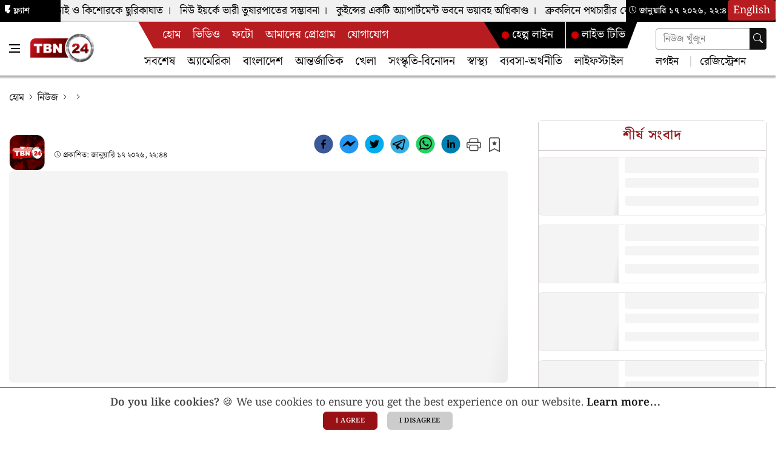

--- FILE ---
content_type: text/html; charset=utf-8
request_url: https://www.tbn24.com/news/qyTUjHss
body_size: 12927
content:
<!DOCTYPE html><html lang="bn"><head><meta charSet="utf-8"/><meta name="viewport" content="width=device-width, initial-scale=1"/><link rel="preload" as="image" href="/logo-square.png"/><link rel="stylesheet" href="/_next/static/css/0dec0e1ee03b7d8f.css" nonce="ZjFhYTRiYWQtZGMxZi00ZTliLTk2ODItNjRjZGY0N2RkMTlj" data-precedence="next"/><link rel="stylesheet" href="/_next/static/css/4f6588a6d41f05f1.css" nonce="ZjFhYTRiYWQtZGMxZi00ZTliLTk2ODItNjRjZGY0N2RkMTlj" data-precedence="next"/><link rel="stylesheet" href="/_next/static/css/affb7e143e9c2f31.css" nonce="ZjFhYTRiYWQtZGMxZi00ZTliLTk2ODItNjRjZGY0N2RkMTlj" data-precedence="next"/><link rel="stylesheet" href="/_next/static/css/6bbc28c35b990083.css" nonce="ZjFhYTRiYWQtZGMxZi00ZTliLTk2ODItNjRjZGY0N2RkMTlj" data-precedence="next"/><link rel="preload" as="script" fetchPriority="low" nonce="ZjFhYTRiYWQtZGMxZi00ZTliLTk2ODItNjRjZGY0N2RkMTlj" href="/_next/static/chunks/webpack-12f415f3add4dca9.js"/><script src="/_next/static/chunks/4bd1b696-2d4b6d0b4d95921a.js" async="" nonce="ZjFhYTRiYWQtZGMxZi00ZTliLTk2ODItNjRjZGY0N2RkMTlj"></script><script src="/_next/static/chunks/3898-269ade985fa78afd.js" async="" nonce="ZjFhYTRiYWQtZGMxZi00ZTliLTk2ODItNjRjZGY0N2RkMTlj"></script><script src="/_next/static/chunks/main-app-475d0f6f92db48fa.js" async="" nonce="ZjFhYTRiYWQtZGMxZi00ZTliLTk2ODItNjRjZGY0N2RkMTlj"></script><script src="/_next/static/chunks/8173-05e302cac311b1bc.js" async="" nonce="ZjFhYTRiYWQtZGMxZi00ZTliLTk2ODItNjRjZGY0N2RkMTlj"></script><script src="/_next/static/chunks/922-7bc7f5300b4a63f4.js" async="" nonce="ZjFhYTRiYWQtZGMxZi00ZTliLTk2ODItNjRjZGY0N2RkMTlj"></script><script src="/_next/static/chunks/2651-900035c6abdd9ce9.js" async="" nonce="ZjFhYTRiYWQtZGMxZi00ZTliLTk2ODItNjRjZGY0N2RkMTlj"></script><script src="/_next/static/chunks/5178-9d083f2eb6f52622.js" async="" nonce="ZjFhYTRiYWQtZGMxZi00ZTliLTk2ODItNjRjZGY0N2RkMTlj"></script><script src="/_next/static/chunks/3060-b4866cc19ff4daff.js" async="" nonce="ZjFhYTRiYWQtZGMxZi00ZTliLTk2ODItNjRjZGY0N2RkMTlj"></script><script src="/_next/static/chunks/4441-9941d9e38a12bc1d.js" async="" nonce="ZjFhYTRiYWQtZGMxZi00ZTliLTk2ODItNjRjZGY0N2RkMTlj"></script><script src="/_next/static/chunks/3982-f70efa35a25e226b.js" async="" nonce="ZjFhYTRiYWQtZGMxZi00ZTliLTk2ODItNjRjZGY0N2RkMTlj"></script><script src="/_next/static/chunks/app/news/%5BnewsSlug%5D/page-b84b9f9ccd3a8815.js" async="" nonce="ZjFhYTRiYWQtZGMxZi00ZTliLTk2ODItNjRjZGY0N2RkMTlj"></script><script src="/_next/static/chunks/2626716e-a8b2e4a70d784089.js" async="" nonce="ZjFhYTRiYWQtZGMxZi00ZTliLTk2ODItNjRjZGY0N2RkMTlj"></script><script src="/_next/static/chunks/13b76428-250fb8d199f8d754.js" async="" nonce="ZjFhYTRiYWQtZGMxZi00ZTliLTk2ODItNjRjZGY0N2RkMTlj"></script><script src="/_next/static/chunks/7970-d24c0f4749b78c02.js" async="" nonce="ZjFhYTRiYWQtZGMxZi00ZTliLTk2ODItNjRjZGY0N2RkMTlj"></script><script src="/_next/static/chunks/1354-5668a6e46d35f333.js" async="" nonce="ZjFhYTRiYWQtZGMxZi00ZTliLTk2ODItNjRjZGY0N2RkMTlj"></script><script src="/_next/static/chunks/app/layout-a9810b0bf291dee5.js" async="" nonce="ZjFhYTRiYWQtZGMxZi00ZTliLTk2ODItNjRjZGY0N2RkMTlj"></script><script src="/_next/static/chunks/app/error-10a801ef2fadf9c7.js" async="" nonce="ZjFhYTRiYWQtZGMxZi00ZTliLTk2ODItNjRjZGY0N2RkMTlj"></script><script src="/_next/static/chunks/app/not-found-0b7664601ec2e9e9.js" async="" nonce="ZjFhYTRiYWQtZGMxZi00ZTliLTk2ODItNjRjZGY0N2RkMTlj"></script><script src="/_next/static/chunks/app/global-error-69f0827af1d49f8e.js" async="" nonce="ZjFhYTRiYWQtZGMxZi00ZTliLTk2ODItNjRjZGY0N2RkMTlj"></script><link rel="preload" href="https://www.googletagmanager.com/gtag/js?id=G-EHXMXPQ7GN" as="script" nonce="ZjFhYTRiYWQtZGMxZi00ZTliLTk2ODItNjRjZGY0N2RkMTlj"/><link rel="preload" href="https://pagead2.googlesyndication.com/pagead/js/adsbygoogle.js?client=ca-pub-8718319194876568" as="script" crossorigin="" nonce="ZjFhYTRiYWQtZGMxZi00ZTliLTk2ODItNjRjZGY0N2RkMTlj"/><link rel="preload" href="/_next/static/chunks/6414.df41771d66aebf68.js" as="script" fetchPriority="low"/><link rel="preload" href="/_next/static/chunks/4072.7c951c9c36332d41.js" as="script" fetchPriority="low"/><link rel="preload" href="/_next/static/chunks/7802.721aff2b366afc9d.js" as="script" fetchPriority="low"/><link rel="preload" href="/_next/static/chunks/8683.4aa97707fd482576.js" as="script" fetchPriority="low"/><link rel="preload" href="/_next/static/chunks/8438.bfa8a90459bc2bf7.js" as="script" fetchPriority="low"/><link rel="preload" href="/_next/static/chunks/2477.8f45b27b6baa0f8b.js" as="script" fetchPriority="low"/><link rel="preload" href="/_next/static/chunks/4174.5e0196f7d3c0ad45.js" as="script" fetchPriority="low"/><link rel="preload" href="/_next/static/chunks/1166-106656f1ac0ff72a.js" as="script" fetchPriority="low"/><link rel="preload" href="/_next/static/chunks/4182.7f8f4de65d92e948.js" as="script" fetchPriority="low"/><link rel="preload" href="/_next/static/chunks/3514.05e3e6a8fe17a97c.js" as="script" fetchPriority="low"/><link rel="preload" href="/_next/static/chunks/6520.730fcffcc7b7bf86.js" as="script" fetchPriority="low"/><link rel="preload" href="/_next/static/chunks/4190.afc7d26dafbc10b0.js" as="script" fetchPriority="low"/><link rel="preload" href="/_next/static/chunks/9046.da38d2e4cf330208.js" as="script" fetchPriority="low"/><link rel="preload" href="/_next/static/chunks/8460.d095f372ffdbde24.js" as="script" fetchPriority="low"/><link rel="alternate" type="application/rss+xml" title="TBN24 RSS Feed" href="https://www.tbn24.com/feed.xml"/><link rel="sitemap" type="application/xml" title="TBN24 Sitemap" href="https://www.tbn24.com/sitemap.xml"/><meta name="google-site-verification" content="AkN2J7a0XQm85jN-cfsICbm4urwxultawqdf9Ee_q5Y"/><meta name="google-adsense-account" content="ca-pub-8718319194876568"/><meta name="theme-color" content="#fff"/><title>TBN24 সংবাদ</title><link rel="manifest" href="/manifest.json"/><meta name="keywords" content="TBN24, TBN24 News, TBN24 Live, Bangla News, USA Bangla News, TBN24 BD, TBN TV, Bangla Newspaper, Bangladesh News, Online Bangla News, TBN24 Today, আন্তর্জাতিক সংবাদ, আজকের খবর, খেলাধুলা, রাজনীতি, বিনোদন, TBN News Analysis, লাইভ সংবাদ"/><meta name="robots" content="index, follow"/><meta name="googlebot" content="index, follow"/><meta name="category" content="newspaper"/><meta name="fb:app_id" content="271114228615537"/><meta name="twitter:site" content="@tbn24usa"/><link rel="canonical" href="https://www.tbn24.com/news/qyTUjHss"/><meta property="og:title" content="TBN24 সংবাদ"/><meta property="og:url" content="https://www.tbn24.com/news/qyTUjHss"/><meta property="og:locale" content="bn_BD"/><meta property="og:image" content="https://portaladmin.tbn24.com/undefined"/><meta property="og:image:width" content="1200"/><meta property="og:image:height" content="630"/><meta property="og:type" content="article"/><meta property="article:author" content="TBN24"/><meta name="twitter:card" content="summary_large_image"/><meta name="twitter:title" content="TBN24 সংবাদ"/><meta name="twitter:image" content="https://portaladmin.tbn24.com/undefined"/><meta name="twitter:image:width" content="1200"/><meta name="twitter:image:height" content="630"/><link rel="shortcut icon" href="/favicon.png"/><link rel="icon" href="/favicon.png"/><link rel="apple-touch-icon" href="/favicon.png"/><script src="/_next/static/chunks/polyfills-42372ed130431b0a.js" noModule="" nonce="ZjFhYTRiYWQtZGMxZi00ZTliLTk2ODItNjRjZGY0N2RkMTlj"></script></head><body class="__className_a99aa9"><select id="custom-lang-select" style="display:none" class="jsx-889ea2e9b42ce9a4 rounded custom-lang-selector-css-class"><option value="bn" class="jsx-889ea2e9b42ce9a4" selected="">Bangla</option><option value="en" class="jsx-889ea2e9b42ce9a4">English</option></select><button style="color:#fff;position:fixed;top:0px;right:0px;z-index:9999;border-radius:4px;border:1px solid #B71D20;background-color:#B71D20;padding:4px 8px" class="jsx-889ea2e9b42ce9a4">English</button><div id="google_translate_element" style="display:none" class="jsx-889ea2e9b42ce9a4"></div><div id="oneTap" style="position:fixed;right:0;z-index:999"></div><div class="headerFixed"><div class="row" id="flashNews"><div class="trending-now trending-now--1 showbigscreen "><div class="trending-now__label"><i class="Icons_flash__icon__BT8xj"></i> <a style="color:#fff;margin-top:5px;width:12px" href="/videos?category=flash">ফ্ল্যাশ নিউজ</a></div><div style="display:flex;background-color:#f1f1f1"></div></div><div class="trending-now trending-now--1 hidesmallscreen "><div class="trending-now__label" style="width:100%;padding:0px 5px"><i class="Icons_clock__icon__i2hoW" style="color:#fff;margin-top:5px;width:12px"></i> <span></span></div></div></div><header class="Header_nav__evgr5 Header_nav__1__gUnOe mb-2"><div class="Header_nav__holder__rt5On  nav--sticky"><div class="container-fluid"><div class="row"><div class="col-md-2 col-sm-6 Header_flex__child__FOw6U"><div class="Header_nav__icon__toggle__i6_pM" title="Menus" style="float:left;color:#fff"><div class="Header_nav__icon__toggle__box__j98BQ"><div class="  Header_nav__icon__toggle__inner__SOKhC" style="color:#fff"></div></div></div><div class="Header_flex__child__FOw6U text-left" style="width:75%;float:left"><a style="cursor:pointer" class="logo" href="/"><img alt="TBN24 Logo " width="125" height="55" decoding="async" data-nimg="1" class="logo__img" style="color:transparent;width:100%;max-width:100%;height:auto;max-height:120px" src="/logo.png"/></a></div></div><div class="col-md-8 "><ul class="Header_nav__wrap__gZbiE Header_nav__menu__Oo_GM undefined d-none d-lg-block force-bg-white" style="box-shadow:rgba(210, 199, 199, 0.2) 0px 0px 15px 5px;width:100%;background-color:#b71d20;color:#fff;border-bottom-left-radius:0;border-bottom-right-radius:0;clip-path:polygon(0 0, 100% 0, 98% 100%, 3% 100%);padding-left:30px"><li><a title="হোম" class="" href="/">হোম</a></li><li><a title="ভিডিও" class="" href="/videos">ভিডিও</a></li><li><a title="ফটো" class="" href="/photos">ফটো</a></li><li><a title="আমাদের প্রোগ্রাম" class="" href="/programs">আমাদের প্রোগ্রাম</a></li><li><a title="যোগাযোগ" class="" href="/contact">যোগাযোগ</a></li><li class="live-tv-tab"><a class="" title="লাইভ টিভি" style="color:white;display:flex;align-items:center;gap:4px;padding:12px 20px 12px 10px" href="/live-tv"><span class="live-dot"></span> লাইভ টিভি</a></li><li class="helpline-tab"><a title="হেল্প লাইন" style="color:white;display:flex;align-items:center;gap:4px;padding:12px 20px 12px 10px" class="" href="/helpline"><span class="live-dot"></span> হেল্প লাইন</a></li></ul><ul class="Header_nav__wrap__gZbiE Header_nav__menu__Oo_GM d-none d-lg-block"><li><a title="সবশেষ" class="" style="color:#000" href="/news">সবশেষ</a></li></ul></div><div class="col-md-2 "><div class="onlyDesk"> <form class="flex-child nav__right-item nav__search"><input type="text" class=" Search_header__search__input__3TWsc mb-0" placeholder="নিউজ খুঁজুন"/><button type="submit" aria-label="searchbtn" title="Search Now" class="Search_header__search__icon__btn__XkKc_"><i class="Icons_search__icon__OCJmb" style="color:#fff;margin-top:5px"></i></button></form><ul class="Header_loginLink__VKn2c"><li><a style="cursor:pointer" href="/login">লগইন</a></li><li><a style="cursor:pointer" href="/register">রেজিস্ট্রেশন</a></li></ul></div><div class="live-tv-div"><a title="LIVE TV" class="live-tv-btn" href="/live-tv"><span class="live-dot"></span> লাইভ টিভি</a></div></div></div></div></div></header></div><div class="headerFixedPadding"></div><!--$--><div class="container-fluid"><div class="col-md-12 p-0"><ul class="Breadcrumbs_breadcrumbs__Czbmb"><li class="Breadcrumbs_breadcrumbs__item__P48N_"><a class="Breadcrumbs_breadcrumbs__url__iG1eG" href="/">হোম</a></li><li class="Breadcrumbs_breadcrumbs__item__P48N_"><a class="Breadcrumbs_breadcrumbs__url__iG1eG" href="/news">নিউজ</a></li><li class="Breadcrumbs_breadcrumbs__item__P48N_"></li><li class="Breadcrumbs_breadcrumbs__item__P48N_ undefined"><h1 style="font-size:1rem"></h1></li></ul></div></div><!--/$--><div class="container-fluid"><div class="row"><div class="col-lg-12 col-md-12"><div class="CardSkeleton_card___s7av CardSkeleton_loading__tLEGB" style="width:100%;height:75px;border:none;margin-bottom:15px;margin-top:15px;padding:0px"><div class="CardSkeleton_image__l230T" style="height:75px"></div></div></div></div><div class="row"><div class="col-lg-8"><!--$--><div class="content-box single-post-layout" id="DivIdToPrint"><div itemScope="" itemType="https://schema.org/WebSite"><meta itemProp="url" content="https://www.tbn24.com/news/qyTUjHss"/><meta itemProp="name"/><meta itemProp="image" content="https://portaladmin.tbn24.com/undefined"/><meta itemProp="description"/></div><div class="row print-no-show"><div class="col-md-12"><img alt="TBN24 Logo " width="150" height="80" decoding="async" data-nimg="1" class="logo__img" style="color:transparent;width:150px;max-width:100%;height:auto;max-height:120px" src="/logo.png"/></div></div><div><div class="single-post-categories"><ul></ul></div><h1 class="title" itemProp="title"></h1><div class="row"><div class="col-md-6"><!--$--><img alt="TBN24 logo" itemProp="photo" width="100" height="100" decoding="async" data-nimg="1" class="desk-logo  " style="color:transparent" src="/logo-square.png"/><h2 class="desk-title" itemProp="reporter"></h2><p class="desk-time" itemProp="datetime"><span><i class="Icons_clock__icon__i2hoW" style="color:#121212;margin-top:10px;width:10px"></i> <!-- -->প্রকাশিত: <!-- -->জানুয়ারি ১৭ ২০২৬, ২২:৪৪<!-- --> </span></p><!--/$--></div><div class="col-md-6"><div class="Demo__container no-print" style="float:right"><div class="Demo__some-network"><button aria-label="facebook" class="react-share__ShareButton Demo__some-network__share-button" style="background-color:transparent;border:none;padding:0;font:inherit;color:inherit;cursor:pointer"><svg viewBox="0 0 64 64" width="32" height="32"><circle cx="32" cy="32" r="31" fill="#3b5998"></circle><path d="M34.1,47V33.3h4.6l0.7-5.3h-5.3v-3.4c0-1.5,0.4-2.6,2.6-2.6l2.8,0v-4.8c-0.5-0.1-2.2-0.2-4.1-0.2 c-4.1,0-6.9,2.5-6.9,7V28H24v5.3h4.6V47H34.1z"></path></svg></button></div><div class="Demo__some-network"><button aria-label="facebookmessenger" class="react-share__ShareButton Demo__some-network__share-button" style="background-color:transparent;border:none;padding:0;font:inherit;color:inherit;cursor:pointer"><svg viewBox="0 0 64 64" width="32" height="32"><circle cx="32" cy="32" r="31" fill="#2196F3"></circle><path d="M 53.066406 21.871094 C 52.667969 21.339844 51.941406 21.179688 51.359375 21.496094 L 37.492188 29.058594 L 28.867188 21.660156 C 28.339844 21.207031 27.550781 21.238281 27.054688 21.730469 L 11.058594 37.726562 C 10.539062 38.25 10.542969 39.09375 11.0625 39.613281 C 11.480469 40.027344 12.121094 40.121094 12.640625 39.839844 L 26.503906 32.28125 L 35.136719 39.679688 C 35.667969 40.132812 36.457031 40.101562 36.949219 39.609375 L 52.949219 23.613281 C 53.414062 23.140625 53.464844 22.398438 53.066406 21.871094 Z M 53.066406 21.871094"></path></svg></button></div><div class="Demo__some-network"><button aria-label="twitter" class="react-share__ShareButton Demo__some-network__share-button" style="background-color:transparent;border:none;padding:0;font:inherit;color:inherit;cursor:pointer"><svg viewBox="0 0 64 64" width="32" height="32"><circle cx="32" cy="32" r="31" fill="#00aced"></circle><path d="M48,22.1c-1.2,0.5-2.4,0.9-3.8,1c1.4-0.8,2.4-2.1,2.9-3.6c-1.3,0.8-2.7,1.3-4.2,1.6 C41.7,19.8,40,19,38.2,19c-3.6,0-6.6,2.9-6.6,6.6c0,0.5,0.1,1,0.2,1.5c-5.5-0.3-10.3-2.9-13.5-6.9c-0.6,1-0.9,2.1-0.9,3.3 c0,2.3,1.2,4.3,2.9,5.5c-1.1,0-2.1-0.3-3-0.8c0,0,0,0.1,0,0.1c0,3.2,2.3,5.8,5.3,6.4c-0.6,0.1-1.1,0.2-1.7,0.2c-0.4,0-0.8,0-1.2-0.1 c0.8,2.6,3.3,4.5,6.1,4.6c-2.2,1.8-5.1,2.8-8.2,2.8c-0.5,0-1.1,0-1.6-0.1c2.9,1.9,6.4,2.9,10.1,2.9c12.1,0,18.7-10,18.7-18.7 c0-0.3,0-0.6,0-0.8C46,24.5,47.1,23.4,48,22.1z"></path></svg></button></div><div class="Demo__some-network"><button aria-label="telegram" class="react-share__ShareButton Demo__some-network__share-button" style="background-color:transparent;border:none;padding:0;font:inherit;color:inherit;cursor:pointer"><svg viewBox="0 0 64 64" width="32" height="32"><circle cx="32" cy="32" r="31" fill="#37aee2"></circle><path d="m45.90873,15.44335c-0.6901,-0.0281 -1.37668,0.14048 -1.96142,0.41265c-0.84989,0.32661 -8.63939,3.33986 -16.5237,6.39174c-3.9685,1.53296 -7.93349,3.06593 -10.98537,4.24067c-3.05012,1.1765 -5.34694,2.05098 -5.4681,2.09312c-0.80775,0.28096 -1.89996,0.63566 -2.82712,1.72788c-0.23354,0.27218 -0.46884,0.62161 -0.58825,1.10275c-0.11941,0.48114 -0.06673,1.09222 0.16682,1.5716c0.46533,0.96052 1.25376,1.35737 2.18443,1.71383c3.09051,0.99037 6.28638,1.93508 8.93263,2.8236c0.97632,3.44171 1.91401,6.89571 2.84116,10.34268c0.30554,0.69185 0.97105,0.94823 1.65764,0.95525l-0.00351,0.03512c0,0 0.53908,0.05268 1.06412,-0.07375c0.52679,-0.12292 1.18879,-0.42846 1.79109,-0.99212c0.662,-0.62161 2.45836,-2.38812 3.47683,-3.38552l7.6736,5.66477l0.06146,0.03512c0,0 0.84989,0.59703 2.09312,0.68132c0.62161,0.04214 1.4399,-0.07726 2.14229,-0.59176c0.70766,-0.51626 1.1765,-1.34683 1.396,-2.29506c0.65673,-2.86224 5.00979,-23.57745 5.75257,-27.00686l-0.02107,0.08077c0.51977,-1.93157 0.32837,-3.70159 -0.87096,-4.74991c-0.60054,-0.52152 -1.2924,-0.7498 -1.98425,-0.77965l0,0.00176zm-0.2072,3.29069c0.04741,0.0439 0.0439,0.0439 0.00351,0.04741c-0.01229,-0.00351 0.14048,0.2072 -0.15804,1.32576l-0.01229,0.04214l-0.00878,0.03863c-0.75858,3.50668 -5.15554,24.40802 -5.74203,26.96472c-0.08077,0.34417 -0.11414,0.31959 -0.09482,0.29852c-0.1756,-0.02634 -0.50045,-0.16506 -0.52679,-0.1756l-13.13468,-9.70175c4.4988,-4.33199 9.09945,-8.25307 13.744,-12.43229c0.8218,-0.41265 0.68483,-1.68573 -0.29852,-1.70681c-1.04305,0.24584 -1.92279,0.99564 -2.8798,1.47502c-5.49971,3.2626 -11.11882,6.13186 -16.55882,9.49279c-2.792,-0.97105 -5.57873,-1.77704 -8.15298,-2.57601c2.2336,-0.89555 4.00889,-1.55579 5.75608,-2.23009c3.05188,-1.1765 7.01687,-2.7042 10.98537,-4.24067c7.94051,-3.06944 15.92667,-6.16346 16.62028,-6.43037l0.05619,-0.02283l0.05268,-0.02283c0.19316,-0.0878 0.30378,-0.09658 0.35471,-0.10009c0,0 -0.01756,-0.05795 -0.00351,-0.04566l-0.00176,0zm-20.91715,22.0638l2.16687,1.60145c-0.93418,0.91311 -1.81743,1.77353 -2.45485,2.38812l0.28798,-3.98957"></path></svg></button><div class="Demo__some-network__share-count"> </div></div><div class="Demo__some-network"><button aria-label="whatsapp" class="react-share__ShareButton Demo__some-network__share-button" style="background-color:transparent;border:none;padding:0;font:inherit;color:inherit;cursor:pointer"><svg viewBox="0 0 64 64" width="32" height="32"><circle cx="32" cy="32" r="31" fill="#25D366"></circle><path d="m42.32286,33.93287c-0.5178,-0.2589 -3.04726,-1.49644 -3.52105,-1.66732c-0.4712,-0.17346 -0.81554,-0.2589 -1.15987,0.2589c-0.34175,0.51004 -1.33075,1.66474 -1.63108,2.00648c-0.30032,0.33658 -0.60064,0.36247 -1.11327,0.12945c-0.5178,-0.2589 -2.17994,-0.80259 -4.14759,-2.56312c-1.53269,-1.37217 -2.56312,-3.05503 -2.86603,-3.57283c-0.30033,-0.5178 -0.03366,-0.80259 0.22524,-1.06149c0.23301,-0.23301 0.5178,-0.59547 0.7767,-0.90616c0.25372,-0.31068 0.33657,-0.5178 0.51262,-0.85437c0.17088,-0.36246 0.08544,-0.64725 -0.04402,-0.90615c-0.12945,-0.2589 -1.15987,-2.79613 -1.58964,-3.80584c-0.41424,-1.00971 -0.84142,-0.88027 -1.15987,-0.88027c-0.29773,-0.02588 -0.64208,-0.02588 -0.98382,-0.02588c-0.34693,0 -0.90616,0.12945 -1.37736,0.62136c-0.4712,0.5178 -1.80194,1.76053 -1.80194,4.27186c0,2.51134 1.84596,4.945 2.10227,5.30747c0.2589,0.33657 3.63497,5.51458 8.80262,7.74113c1.23237,0.5178 2.1903,0.82848 2.94111,1.08738c1.23237,0.38836 2.35599,0.33657 3.24402,0.20712c0.99159,-0.15534 3.04985,-1.24272 3.47963,-2.45956c0.44013,-1.21683 0.44013,-2.22654 0.31068,-2.45955c-0.12945,-0.23301 -0.46601,-0.36247 -0.98382,-0.59548m-9.40068,12.84407l-0.02589,0c-3.05503,0 -6.08417,-0.82849 -8.72495,-2.38189l-0.62136,-0.37023l-6.47252,1.68286l1.73463,-6.29129l-0.41424,-0.64725c-1.70875,-2.71846 -2.6149,-5.85116 -2.6149,-9.07706c0,-9.39809 7.68934,-17.06155 17.15993,-17.06155c4.58253,0 8.88029,1.78642 12.11655,5.02268c3.23625,3.21036 5.02267,7.50812 5.02267,12.06476c-0.0078,9.3981 -7.69712,17.06155 -17.14699,17.06155m14.58906,-31.58846c-3.93529,-3.80584 -9.1133,-5.95471 -14.62789,-5.95471c-11.36055,0 -20.60848,9.2065 -20.61625,20.52564c0,3.61684 0.94757,7.14565 2.75211,10.26282l-2.92557,10.63564l10.93337,-2.85309c3.0136,1.63108 6.4052,2.4958 9.85634,2.49839l0.01037,0c11.36574,0 20.61884,-9.2091 20.62403,-20.53082c0,-5.48093 -2.14111,-10.64081 -6.03239,-14.51915"></path></svg></button></div><div class="Demo__some-network"><button aria-label="linkedin" class="react-share__ShareButton Demo__some-network__share-button" style="background-color:transparent;border:none;padding:0;font:inherit;color:inherit;cursor:pointer"><svg viewBox="0 0 64 64" width="32" height="32"><circle cx="32" cy="32" r="31" fill="#007fb1"></circle><path d="M20.4,44h5.4V26.6h-5.4V44z M23.1,18c-1.7,0-3.1,1.4-3.1,3.1c0,1.7,1.4,3.1,3.1,3.1 c1.7,0,3.1-1.4,3.1-3.1C26.2,19.4,24.8,18,23.1,18z M39.5,26.2c-2.6,0-4.4,1.4-5.1,2.8h-0.1v-2.4h-5.2V44h5.4v-8.6 c0-2.3,0.4-4.5,3.2-4.5c2.8,0,2.8,2.6,2.8,4.6V44H46v-9.5C46,29.8,45,26.2,39.5,26.2z"></path></svg></button></div><div class="Demo__some-network"><i class="Icons_printer__icon__LeIoP" style="margin-top:5px;cursor:pointer" title="Print"></i></div><div class="Demo__some-network"><i class="Icons_save__icon__t01rG" style="margin-top:5px;cursor:pointer" title="Bookmark"></i></div><div class="w-100"></div></div></div></div><div class="row"><div class="col-md-12"><!--$--><!--$--><!--/$--><ul class="view-comment"><li><i class="Icons_chat__icon__PUX6O" style="color:#121212;width:0.8rem"></i> </li></ul><!--/$--></div></div><div class="row"><!--$--><div class="col-md-12"><h3 style="font-size:1.2rem;font-weight:900;line-height:1.6;letter-spacing:0.4px;margin-bottom:20px;padding:7px;border:5px solid #ccc;text-align:justify;border-radius:5px"></h3></div><div class="col-md-12"><div class="descriptionClass" style="float:left;width:100%;overflow:hidden"></div></div><div class="col-md-12"><br/></div><!--/$--><div class="col-md-12 mb-1"><ul class="single-news-tags"></ul></div></div></div><div></div></div><!--/$--></div><div class="col-lg-4 sidebar sidebar--right hide-on-mobile"><!--$--><div class="sidebar order-lg-1 widget widget-headlines"><h3 class="widget-title">শীর্ষ সংবাদ</h3><div class="CardSkeleton_card___s7av CardSkeleton_loading__tLEGB" style="width:100%;height:95px"><div class="CardSkeleton_image__l230T" style="width:35%;float:left;height:95px"></div><div class="CardSkeleton_content__uRnpv" style="width:65%;float:left;padding:0px 10px"><h4></h4><p style="min-height:1rem"></p><div class="CardSkeleton_description__jEQ2C" style="min-height:1rem"></div></div></div><div class="CardSkeleton_card___s7av CardSkeleton_loading__tLEGB" style="width:100%;height:95px"><div class="CardSkeleton_image__l230T" style="width:35%;float:left;height:95px"></div><div class="CardSkeleton_content__uRnpv" style="width:65%;float:left;padding:0px 10px"><h4></h4><p style="min-height:1rem"></p><div class="CardSkeleton_description__jEQ2C" style="min-height:1rem"></div></div></div><div class="CardSkeleton_card___s7av CardSkeleton_loading__tLEGB" style="width:100%;height:95px"><div class="CardSkeleton_image__l230T" style="width:35%;float:left;height:95px"></div><div class="CardSkeleton_content__uRnpv" style="width:65%;float:left;padding:0px 10px"><h4></h4><p style="min-height:1rem"></p><div class="CardSkeleton_description__jEQ2C" style="min-height:1rem"></div></div></div><div class="CardSkeleton_card___s7av CardSkeleton_loading__tLEGB" style="width:100%;height:95px"><div class="CardSkeleton_image__l230T" style="width:35%;float:left;height:95px"></div><div class="CardSkeleton_content__uRnpv" style="width:65%;float:left;padding:0px 10px"><h4></h4><p style="min-height:1rem"></p><div class="CardSkeleton_description__jEQ2C" style="min-height:1rem"></div></div></div><div class="CardSkeleton_card___s7av CardSkeleton_loading__tLEGB" style="width:100%;height:95px"><div class="CardSkeleton_image__l230T" style="width:35%;float:left;height:95px"></div><div class="CardSkeleton_content__uRnpv" style="width:65%;float:left;padding:0px 10px"><h4></h4><p style="min-height:1rem"></p><div class="CardSkeleton_description__jEQ2C" style="min-height:1rem"></div></div></div><div style="width:100%"><div class="text-center custom-slider-btns"><button type="button" aria-label="Prev News" title="Prev News" class="custom-slider-left-btn"><i class="Icons_chevron__left__yVXQG" style="color:#fff"></i></button><button type="button" aria-label="Next News" title="Next News" class="custom-slider-right-btn"><i class="Icons_chevron__right__pPJwU" style="color:#fff"></i></button></div></div></div><!--/$--><div class="CardSkeleton_card___s7av CardSkeleton_loading__tLEGB" style="width:100%;height:320px;border:none;margin-bottom:15px;margin-top:15px;padding:0px"><div class="CardSkeleton_image__l230T" style="height:320px"></div></div></div></div></div><section class="section mb-0 blak-bg_setion hide-on-mobile"><div class="container-fluid"><div class="category-section-layout"><div class="section-title2"><h2 class="title2">Related News</h2></div><div class="row"></div><div class="row"><div class="col-md-12 text-center"><a class="btn btn-primary-light btn-sm" aria-label="আরও নিউজ" href="/news/subcategory/vzgj727o">আরও নিউজ</a></div></div></div></div></section><div class="container-fluid"><div class="row"></div></div><div class="main-container-fluid container-fluid"><div class="CardSkeleton_card___s7av CardSkeleton_loading__tLEGB" style="width:100%;height:75px;border:none;margin-bottom:15px;margin-top:15px;padding:0px"><div class="CardSkeleton_image__l230T" style="height:75px"></div></div></div><footer class="Footer_footer__yl3k1 Footer_footerDark___8S2j"><div class="container-fluid"><div class="row justify-content-between align-items-center mb-5 pt-4 "><div class="col-md-8 text-sm-center"><a href="/"><img alt="TBN24 Logo " width="110" height="250" decoding="async" data-nimg="1" class="logo__img" style="color:transparent;width:200px;max-width:100%;height:auto;max-height:120px" src="/logo.png"/></a></div><div class="col-md-4 socials sidenav__socials justify-content-md-end"><a target="_blank" class="social social-facebook" title="facebook" href="https://www.facebook.com/tbn24usa"><i class="Icons_facebook__icon__0NcRI" style="color:#fff"></i></a><a target="_blank" class="social social-twitter" title="twitter" href="https://twitter.com/tbn24usa"><i class="Icons_twitter__icon__5CE6Q" style="color:#fff"></i></a><a target="_blank" class="social social-instagram" title="instagram" href="https://www.instagram.com/tbn24ny/"><i class="Icons_instagram__icon__UKaDB" style="color:#fff"></i></a><a target="_blank" class="social social-youtube" title="youtube" href="https://www.youtube.com/tbn24usa"><i class="Icons_youtube__icon__dtcee" style="color:#fff"></i></a></div></div><div class="row pb-4"><div class="col-lg-3 text-sm-center"><div class="Footer_widget__gWgkU Footer_widget_nav_menu__2QV3w mb-5"><h4 class="Footer_widget__title__w1R43 text-sm-center">মেনু</h4><ul><li><a title="হোম" href="/">হোম</a></li><li><a title="ভিডিও" href="/videos">ভিডিও</a></li><li><a title="ফটো" href="/photos">ফটো</a></li><li><a title=" আমাদের প্রোগ্রাম" href="/programs">আমাদের প্রোগ্রাম</a></li><li><a title="আমাদের সম্পর্কে" href="/about-us">আমাদের সম্পর্কে</a></li><li><a title="যোগাযোগ" href="/contact">যোগাযোগ</a></li></ul></div></div><div class="col-lg-3 text-sm-center"><div class="Footer_widget__gWgkU Footer_widget_nav_menu__2QV3w   mb-5"><h4 class="Footer_widget__title__w1R43 text-sm-center">খবর বিভাগ</h4><ul><li><a title="সবশেষ" href="/news">সবশেষ</a></li></ul></div></div><div class="col-lg-3 text-sm-center"><div class="Footer_widget__gWgkU Footer_widget_nav_menu__2QV3w text-sm-center  mb-5"><h4 class="Footer_widget__title__w1R43 text-sm-center">আরও খবর বিভাগ</h4><ul><li><a title="মতামত" href="/opinion">মতামত</a></li><li><a title="বিজ্ঞাপন" href="/advertisement">বিজ্ঞাপন</a></li></ul></div></div><div class="col-lg-3 text-sm-center"><div class="Footer_widget__gWgkU Footer_widget_tag_cloud__LbjIL row pl-3 mb-2" style="width:100%"><h4 class="Footer_widget__title__w1R43 mt-5 text-center">সব ধরনের নিউজ আপডেট পেতে <br/> সাবস্ক্রাইব করুন</h4><form class="Footer_newsletter__XOUFP"><input type="text" class="Footer_newsletter_input__OYOYI" placeholder="Enter your email"/><button type="submit" aria-label="submit" title="Submit Now" class="Footer_btnstyle__FNhkq">Submit</button></form></div></div></div></div><div class="Footer_footer__bottom__BGC6Q Footer_footer__bottom__dark__2q__U text-center"><ul class="Footer_footer__nav__menu__y1NmU Footer_footer__nav__menu__1__iPjA_ text-center"><li><a title=" শর্তাবলি ও নীতিমালা" href="/terms-and-conditions">শর্তাবলি ও নীতিমালা</a></li><li><a title="গোপনীয়তা নীতি" href="/privacy-policy">গোপনীয়তা নীতি</a></li><li><a title="আমাদের বিজ্ঞাপন দিন" href="/advertise-with-us">আমাদের বিজ্ঞাপন দিন</a></li></ul><p class="Footer_copyright__g3z6w"><span class="Footer_nowrap__text__U1TFp">স্বত্ব ©<!-- --> <!-- -->২০২৬<!-- --> <!-- -->টিবিএন বিডি</span><span class="Footer_nowrap__text__U1TFp">| সম্পাদক: টিবিএন বিডি সম্পাদনা পরিষদ |<!-- --> </span><span class="Footer_nowrap__text__U1TFp">প্রকাশক: টিবিএন বিডি</span></p></div></footer><div id="back-to-top"><a href="#top" aria-label="Go to top"><i class="Icons_chevron__up__icon__6ZJT_" style="color:#fff"></i></a></div><!--$--><!--$--><style>
#nprogress {
  pointer-events: none;
}

#nprogress .bar {
  background: #fff;

  position: fixed;
  z-index: 99999;
  top: 0;
  left: 0;

  width: 100%;
  height: 4px;
}

/* Fancy blur effect */
#nprogress .peg {
  display: block;
  position: absolute;
  right: 0px;
  width: 100px;
  height: 100%;
  box-shadow: 0 0 10px #fff, 0 0 5px #fff;
  opacity: 1.0;

  -webkit-transform: rotate(3deg) translate(0px, -4px);
      -ms-transform: rotate(3deg) translate(0px, -4px);
          transform: rotate(3deg) translate(0px, -4px);
}

/* Remove these to get rid of the spinner */
#nprogress .spinner {
  display: block;
  position: fixed;
  z-index: 1031;
  top: 15px;
  bottom: auto;
  right: 15px;
  left: auto;
}

#nprogress .spinner-icon {
  width: 18px;
  height: 18px;
  box-sizing: border-box;

  border: solid 2px transparent;
  border-top-color: #fff;
  border-left-color: #fff;
  border-radius: 50%;

  -webkit-animation: nprogress-spinner 400ms linear infinite;
          animation: nprogress-spinner 400ms linear infinite;
}

.nprogress-custom-parent {
  overflow: hidden;
  position: relative;
}

.nprogress-custom-parent #nprogress .spinner,
.nprogress-custom-parent #nprogress .bar {
  position: absolute;
}

@-webkit-keyframes nprogress-spinner {
  0%   { -webkit-transform: rotate(0deg); }
  100% { -webkit-transform: rotate(360deg); }
}
@keyframes nprogress-spinner {
  0%   { transform: rotate(0deg); }
  100% { transform: rotate(360deg); }
}
</style><!--/$--><!--/$--><script src="/_next/static/chunks/webpack-12f415f3add4dca9.js" nonce="ZjFhYTRiYWQtZGMxZi00ZTliLTk2ODItNjRjZGY0N2RkMTlj" async=""></script><script nonce="ZjFhYTRiYWQtZGMxZi00ZTliLTk2ODItNjRjZGY0N2RkMTlj">(self.__next_f=self.__next_f||[]).push([0])</script><script nonce="ZjFhYTRiYWQtZGMxZi00ZTliLTk2ODItNjRjZGY0N2RkMTlj">self.__next_f.push([1,"1:\"$Sreact.fragment\"\n2:I[31323,[\"8173\",\"static/chunks/8173-05e302cac311b1bc.js\",\"922\",\"static/chunks/922-7bc7f5300b4a63f4.js\",\"2651\",\"static/chunks/2651-900035c6abdd9ce9.js\",\"5178\",\"static/chunks/5178-9d083f2eb6f52622.js\",\"3060\",\"static/chunks/3060-b4866cc19ff4daff.js\",\"4441\",\"static/chunks/4441-9941d9e38a12bc1d.js\",\"3982\",\"static/chunks/3982-f70efa35a25e226b.js\",\"1165\",\"static/chunks/app/news/%5BnewsSlug%5D/page-b84b9f9ccd3a8815.js\"],\"\"]\n3:I[57827,[\"7596\",\"static/chunks/2626716e-a8b2e4a70d784089.js\",\"586\",\"static/chunks/13b76428-250fb8d199f8d754.js\",\"8173\",\"static/chunks/8173-05e302cac311b1bc.js\",\"922\",\"static/chunks/922-7bc7f5300b4a63f4.js\",\"7970\",\"static/chunks/7970-d24c0f4749b78c02.js\",\"3060\",\"static/chunks/3060-b4866cc19ff4daff.js\",\"1354\",\"static/chunks/1354-5668a6e46d35f333.js\",\"7177\",\"static/chunks/app/layout-a9810b0bf291dee5.js\"],\"default\"]\n4:I[8786,[\"7596\",\"static/chunks/2626716e-a8b2e4a70d784089.js\",\"586\",\"static/chunks/13b76428-250fb8d199f8d754.js\",\"8173\",\"static/chunks/8173-05e302cac311b1bc.js\",\"922\",\"static/chunks/922-7bc7f5300b4a63f4.js\",\"7970\",\"static/chunks/7970-d24c0f4749b78c02.js\",\"3060\",\"static/chunks/3060-b4866cc19ff4daff.js\",\"1354\",\"static/chunks/1354-5668a6e46d35f333.js\",\"7177\",\"static/chunks/app/layout-a9810b0bf291dee5.js\"],\"default\"]\n5:I[48173,[\"7596\",\"static/chunks/2626716e-a8b2e4a70d784089.js\",\"586\",\"static/chunks/13b76428-250fb8d199f8d754.js\",\"8173\",\"static/chunks/8173-05e302cac311b1bc.js\",\"922\",\"static/chunks/922-7bc7f5300b4a63f4.js\",\"7970\",\"static/chunks/7970-d24c0f4749b78c02.js\",\"3060\",\"static/chunks/3060-b4866cc19ff4daff.js\",\"1354\",\"static/chunks/1354-5668a6e46d35f333.js\",\"7177\",\"static/chunks/app/layout-a9810b0bf291dee5.js\"],\"\"]\n6:I[34758,[\"7596\",\"static/chunks/2626716e-a8b2e4a70d784089.js\",\"586\",\"static/chunks/13b76428-250fb8d199f8d754.js\",\"8173\",\"static/chunks/8173-05e302cac311b1bc.js\",\"922\",\"static/chunks/922-7bc7f5300b4a63f4.js\",\"7970\",\"static/chunks/7970-d24c0f4749b78c02.js\",\"3060\",\"static/chunks/3060-b4866cc19ff4daff.js\",\"1354\",\"static/chunks/1354-5668a6e46d35f333.js\",\"7177\","])</script><script nonce="ZjFhYTRiYWQtZGMxZi00ZTliLTk2ODItNjRjZGY0N2RkMTlj">self.__next_f.push([1,"\"static/chunks/app/layout-a9810b0bf291dee5.js\"],\"default\"]\n7:I[26915,[\"7596\",\"static/chunks/2626716e-a8b2e4a70d784089.js\",\"586\",\"static/chunks/13b76428-250fb8d199f8d754.js\",\"8173\",\"static/chunks/8173-05e302cac311b1bc.js\",\"922\",\"static/chunks/922-7bc7f5300b4a63f4.js\",\"7970\",\"static/chunks/7970-d24c0f4749b78c02.js\",\"3060\",\"static/chunks/3060-b4866cc19ff4daff.js\",\"1354\",\"static/chunks/1354-5668a6e46d35f333.js\",\"7177\",\"static/chunks/app/layout-a9810b0bf291dee5.js\"],\"default\"]\n8:I[51967,[\"7596\",\"static/chunks/2626716e-a8b2e4a70d784089.js\",\"586\",\"static/chunks/13b76428-250fb8d199f8d754.js\",\"8173\",\"static/chunks/8173-05e302cac311b1bc.js\",\"922\",\"static/chunks/922-7bc7f5300b4a63f4.js\",\"7970\",\"static/chunks/7970-d24c0f4749b78c02.js\",\"3060\",\"static/chunks/3060-b4866cc19ff4daff.js\",\"1354\",\"static/chunks/1354-5668a6e46d35f333.js\",\"7177\",\"static/chunks/app/layout-a9810b0bf291dee5.js\"],\"default\"]\n9:I[22477,[\"7596\",\"static/chunks/2626716e-a8b2e4a70d784089.js\",\"586\",\"static/chunks/13b76428-250fb8d199f8d754.js\",\"8173\",\"static/chunks/8173-05e302cac311b1bc.js\",\"922\",\"static/chunks/922-7bc7f5300b4a63f4.js\",\"7970\",\"static/chunks/7970-d24c0f4749b78c02.js\",\"3060\",\"static/chunks/3060-b4866cc19ff4daff.js\",\"1354\",\"static/chunks/1354-5668a6e46d35f333.js\",\"7177\",\"static/chunks/app/layout-a9810b0bf291dee5.js\"],\"default\"]\na:I[6591,[\"7596\",\"static/chunks/2626716e-a8b2e4a70d784089.js\",\"586\",\"static/chunks/13b76428-250fb8d199f8d754.js\",\"8173\",\"static/chunks/8173-05e302cac311b1bc.js\",\"922\",\"static/chunks/922-7bc7f5300b4a63f4.js\",\"7970\",\"static/chunks/7970-d24c0f4749b78c02.js\",\"3060\",\"static/chunks/3060-b4866cc19ff4daff.js\",\"1354\",\"static/chunks/1354-5668a6e46d35f333.js\",\"7177\",\"static/chunks/app/layout-a9810b0bf291dee5.js\"],\"default\"]\nb:I[17067,[\"7596\",\"static/chunks/2626716e-a8b2e4a70d784089.js\",\"586\",\"static/chunks/13b76428-250fb8d199f8d754.js\",\"8173\",\"static/chunks/8173-05e302cac311b1bc.js\",\"922\",\"static/chunks/922-7bc7f5300b4a63f4.js\",\"7970\",\"static/chunks/7970-d24c0f4749b78c02.js\",\"3060\",\"static/chunks/3060-b4866cc19ff4daff.js\",\"1354\",\"static"])</script><script nonce="ZjFhYTRiYWQtZGMxZi00ZTliLTk2ODItNjRjZGY0N2RkMTlj">self.__next_f.push([1,"/chunks/1354-5668a6e46d35f333.js\",\"7177\",\"static/chunks/app/layout-a9810b0bf291dee5.js\"],\"default\"]\nc:I[27203,[\"7596\",\"static/chunks/2626716e-a8b2e4a70d784089.js\",\"586\",\"static/chunks/13b76428-250fb8d199f8d754.js\",\"8173\",\"static/chunks/8173-05e302cac311b1bc.js\",\"922\",\"static/chunks/922-7bc7f5300b4a63f4.js\",\"7970\",\"static/chunks/7970-d24c0f4749b78c02.js\",\"3060\",\"static/chunks/3060-b4866cc19ff4daff.js\",\"1354\",\"static/chunks/1354-5668a6e46d35f333.js\",\"7177\",\"static/chunks/app/layout-a9810b0bf291dee5.js\"],\"default\"]\nd:I[15244,[],\"\"]\ne:I[69071,[\"8173\",\"static/chunks/8173-05e302cac311b1bc.js\",\"8039\",\"static/chunks/app/error-10a801ef2fadf9c7.js\"],\"default\"]\nf:I[43866,[],\"\"]\n10:I[7957,[\"8173\",\"static/chunks/8173-05e302cac311b1bc.js\",\"4345\",\"static/chunks/app/not-found-0b7664601ec2e9e9.js\"],\"default\"]\n11:I[79214,[\"8173\",\"static/chunks/8173-05e302cac311b1bc.js\",\"922\",\"static/chunks/922-7bc7f5300b4a63f4.js\",\"2651\",\"static/chunks/2651-900035c6abdd9ce9.js\",\"5178\",\"static/chunks/5178-9d083f2eb6f52622.js\",\"3060\",\"static/chunks/3060-b4866cc19ff4daff.js\",\"4441\",\"static/chunks/4441-9941d9e38a12bc1d.js\",\"3982\",\"static/chunks/3982-f70efa35a25e226b.js\",\"1165\",\"static/chunks/app/news/%5BnewsSlug%5D/page-b84b9f9ccd3a8815.js\"],\"PreloadChunks\"]\n12:I[66755,[\"7596\",\"static/chunks/2626716e-a8b2e4a70d784089.js\",\"586\",\"static/chunks/13b76428-250fb8d199f8d754.js\",\"8173\",\"static/chunks/8173-05e302cac311b1bc.js\",\"922\",\"static/chunks/922-7bc7f5300b4a63f4.js\",\"7970\",\"static/chunks/7970-d24c0f4749b78c02.js\",\"3060\",\"static/chunks/3060-b4866cc19ff4daff.js\",\"1354\",\"static/chunks/1354-5668a6e46d35f333.js\",\"7177\",\"static/chunks/app/layout-a9810b0bf291dee5.js\"],\"default\"]\n13:I[97711,[\"7596\",\"static/chunks/2626716e-a8b2e4a70d784089.js\",\"586\",\"static/chunks/13b76428-250fb8d199f8d754.js\",\"8173\",\"static/chunks/8173-05e302cac311b1bc.js\",\"922\",\"static/chunks/922-7bc7f5300b4a63f4.js\",\"7970\",\"static/chunks/7970-d24c0f4749b78c02.js\",\"3060\",\"static/chunks/3060-b4866cc19ff4daff.js\",\"1354\",\"static/chunks/1354-5668a6e46d35f333.js\",\"7177\",\"static/chunks/app/layout-a98"])</script><script nonce="ZjFhYTRiYWQtZGMxZi00ZTliLTk2ODItNjRjZGY0N2RkMTlj">self.__next_f.push([1,"10b0bf291dee5.js\"],\"default\"]\n14:I[12235,[\"7596\",\"static/chunks/2626716e-a8b2e4a70d784089.js\",\"586\",\"static/chunks/13b76428-250fb8d199f8d754.js\",\"8173\",\"static/chunks/8173-05e302cac311b1bc.js\",\"922\",\"static/chunks/922-7bc7f5300b4a63f4.js\",\"7970\",\"static/chunks/7970-d24c0f4749b78c02.js\",\"3060\",\"static/chunks/3060-b4866cc19ff4daff.js\",\"1354\",\"static/chunks/1354-5668a6e46d35f333.js\",\"7177\",\"static/chunks/app/layout-a9810b0bf291dee5.js\"],\"default\"]\n16:I[86213,[],\"OutletBoundary\"]\n18:I[86213,[],\"MetadataBoundary\"]\n1a:I[86213,[],\"ViewportBoundary\"]\n1c:I[42043,[\"4219\",\"static/chunks/app/global-error-69f0827af1d49f8e.js\"],\"default\"]\n:HL[\"/_next/static/css/0dec0e1ee03b7d8f.css\",\"style\",{\"nonce\":\"ZjFhYTRiYWQtZGMxZi00ZTliLTk2ODItNjRjZGY0N2RkMTlj\"}]\n:HL[\"/_next/static/css/4f6588a6d41f05f1.css\",\"style\",{\"nonce\":\"ZjFhYTRiYWQtZGMxZi00ZTliLTk2ODItNjRjZGY0N2RkMTlj\"}]\n:HL[\"/_next/static/css/affb7e143e9c2f31.css\",\"style\",{\"nonce\":\"ZjFhYTRiYWQtZGMxZi00ZTliLTk2ODItNjRjZGY0N2RkMTlj\"}]\n:HL[\"/_next/static/css/6bbc28c35b990083.css\",\"style\",{\"nonce\":\"ZjFhYTRiYWQtZGMxZi00ZTliLTk2ODItNjRjZGY0N2RkMTlj\"}]\n"])</script><script nonce="ZjFhYTRiYWQtZGMxZi00ZTliLTk2ODItNjRjZGY0N2RkMTlj">self.__next_f.push([1,"0:{\"P\":null,\"b\":\"9zjBuFPVT51tS35YnF3we\",\"p\":\"\",\"c\":[\"\",\"news\",\"qyTUjHss\"],\"i\":false,\"f\":[[[\"\",{\"children\":[\"news\",{\"children\":[[\"newsSlug\",\"qyTUjHss\",\"d\"],{\"children\":[\"__PAGE__\",{}]}]}]},\"$undefined\",\"$undefined\",true],[\"\",[\"$\",\"$1\",\"c\",{\"children\":[[[\"$\",\"link\",\"0\",{\"rel\":\"stylesheet\",\"href\":\"/_next/static/css/0dec0e1ee03b7d8f.css\",\"precedence\":\"next\",\"crossOrigin\":\"$undefined\",\"nonce\":\"ZjFhYTRiYWQtZGMxZi00ZTliLTk2ODItNjRjZGY0N2RkMTlj\"}],[\"$\",\"link\",\"1\",{\"rel\":\"stylesheet\",\"href\":\"/_next/static/css/4f6588a6d41f05f1.css\",\"precedence\":\"next\",\"crossOrigin\":\"$undefined\",\"nonce\":\"ZjFhYTRiYWQtZGMxZi00ZTliLTk2ODItNjRjZGY0N2RkMTlj\"}],[\"$\",\"link\",\"2\",{\"rel\":\"stylesheet\",\"href\":\"/_next/static/css/affb7e143e9c2f31.css\",\"precedence\":\"next\",\"crossOrigin\":\"$undefined\",\"nonce\":\"ZjFhYTRiYWQtZGMxZi00ZTliLTk2ODItNjRjZGY0N2RkMTlj\"}],[\"$\",\"link\",\"3\",{\"rel\":\"stylesheet\",\"href\":\"/_next/static/css/6bbc28c35b990083.css\",\"precedence\":\"next\",\"crossOrigin\":\"$undefined\",\"nonce\":\"ZjFhYTRiYWQtZGMxZi00ZTliLTk2ODItNjRjZGY0N2RkMTlj\"}]],[\"$\",\"html\",null,{\"lang\":\"bn\",\"children\":[[\"$\",\"head\",null,{\"children\":[[\"$\",\"$L2\",null,{\"nonce\":\"ZjFhYTRiYWQtZGMxZi00ZTliLTk2ODItNjRjZGY0N2RkMTlj\",\"strategy\":\"afterInteractive\",\"src\":\"https://www.googletagmanager.com/gtag/js?id=G-EHXMXPQ7GN\"}],[\"$\",\"$L2\",null,{\"nonce\":\"ZjFhYTRiYWQtZGMxZi00ZTliLTk2ODItNjRjZGY0N2RkMTlj\",\"strategy\":\"afterInteractive\",\"id\":\"ga-init\",\"children\":\"\\n              window.dataLayer = window.dataLayer || [];\\n              function gtag(){dataLayer.push(arguments);}\\n              gtag('js', new Date());\\n              gtag('config', 'G-EHXMXPQ7GN', {\\n              page_path: window.location.pathname,\\n              });\\n          \"}],[\"$\",\"link\",null,{\"rel\":\"alternate\",\"type\":\"application/rss+xml\",\"title\":\"TBN24 RSS Feed\",\"href\":\"https://www.tbn24.com/feed.xml\"}],[\"$\",\"link\",null,{\"rel\":\"sitemap\",\"type\":\"application/xml\",\"title\":\"TBN24 Sitemap\",\"href\":\"https://www.tbn24.com/sitemap.xml\"}],[\"$\",\"meta\",null,{\"name\":\"google-site-verification\",\"content\":\"AkN2J7a0XQm85jN-cfsICbm4urwxultawqdf9Ee_q5Y\"}],[\"$\",\"meta\",null,{\"name\":\"google-adsense-account\",\"content\":\"ca-pub-8718319194876568\"}],[\"$\",\"$L2\",null,{\"nonce\":\"ZjFhYTRiYWQtZGMxZi00ZTliLTk2ODItNjRjZGY0N2RkMTlj\",\"async\":true,\"strategy\":\"afterInteractive\",\"src\":\"https://pagead2.googlesyndication.com/pagead/js/adsbygoogle.js?client=ca-pub-8718319194876568\",\"crossOrigin\":\"anonymous\"}]]}],[\"$\",\"body\",null,{\"className\":\"__className_a99aa9\",\"suppressHydrationWarning\":true,\"children\":[[\"$\",\"$L3\",null,{}],[\"$\",\"$L4\",null,{\"children\":[[\"$\",\"div\",null,{\"className\":\"headerFixed\",\"children\":[[\"$\",\"div\",null,{\"className\":\"row\",\"id\":\"flashNews\",\"children\":[[\"$\",\"div\",null,{\"className\":\"trending-now trending-now--1 showbigscreen \",\"children\":[[\"$\",\"div\",null,{\"className\":\"trending-now__label\",\"children\":[[\"$\",\"i\",null,{\"className\":\"Icons_flash__icon__BT8xj\"}],\" \",[\"$\",\"$L5\",null,{\"style\":{\"color\":\"#fff\",\"marginTop\":\"5px\",\"width\":\"12px\"},\"href\":{\"pathname\":\"/videos\",\"query\":{\"category\":\"flash\"}},\"children\":\"ফ্ল্যাশ নিউজ\"}]]}],[\"$\",\"$L6\",null,{}]]}],[\"$\",\"div\",null,{\"className\":\"trending-now trending-now--1 hidesmallscreen \",\"children\":[\"$\",\"div\",null,{\"className\":\"trending-now__label\",\"style\":{\"width\":\"100%\",\"padding\":\"0px 5px\"},\"children\":[[\"$\",\"i\",null,{\"className\":\"Icons_clock__icon__i2hoW\",\"style\":{\"color\":\"#fff\",\"marginTop\":\"5px\",\"width\":\"12px\"}}],\" \",[\"$\",\"$L7\",null,{}]]}]}]]}],[\"$\",\"header\",null,{\"className\":\"Header_nav__evgr5 Header_nav__1__gUnOe mb-2\",\"children\":[\"$\",\"div\",null,{\"className\":\"Header_nav__holder__rt5On  nav--sticky\",\"children\":[\"$\",\"div\",null,{\"className\":\"container-fluid\",\"children\":[\"$\",\"div\",null,{\"className\":\"row\",\"children\":[[\"$\",\"div\",null,{\"className\":\"col-md-2 col-sm-6 Header_flex__child__FOw6U\",\"children\":[[\"$\",\"$L8\",null,{}],[\"$\",\"div\",null,{\"className\":\"Header_flex__child__FOw6U text-left\",\"style\":{\"width\":\"75%\",\"float\":\"left\"},\"children\":[\"$\",\"$L5\",null,{\"style\":{\"cursor\":\"pointer\"},\"href\":\"/\",\"className\":\"logo\",\"prefetch\":false,\"children\":[\"$\",\"$L9\",null,{\"type\":\"logo\",\"height\":55,\"width\":125,\"height2\":\"auto\",\"width2\":\"100%\",\"maxHeight\":\"120px\"}]}]}]]}],[\"$\",\"div\",null,{\"className\":\"col-md-8 \",\"children\":[[\"$\",\"ul\",null,{\"className\":\"Header_nav__wrap__gZbiE Header_nav__menu__Oo_GM undefined d-none d-lg-block force-bg-white\",\"style\":{\"boxShadow\":\"rgba(210, 199, 199, 0.2) 0px 0px 15px 5px\",\"width\":\"100%\",\"backgroundColor\":\"#b71d20\",\"color\":\"#fff\",\"borderBottomLeftRadius\":0,\"borderBottomRightRadius\":0,\"clipPath\":\"polygon(0 0, 100% 0, 98% 100%, 3% 100%)\",\"paddingLeft\":\"30px\"},\"children\":[\"$\",\"$La\",null,{}]}],[\"$\",\"ul\",null,{\"className\":\"Header_nav__wrap__gZbiE Header_nav__menu__Oo_GM d-none d-lg-block\",\"children\":[\"$\",\"$Lb\",null,{}]}]]}],[\"$\",\"div\",null,{\"className\":\"col-md-2 \",\"children\":[[\"$\",\"div\",null,{\"className\":\"onlyDesk\",\"children\":[\"$\",\"$Lc\",null,{}]}],[\"$\",\"div\",null,{\"className\":\"live-tv-div\",\"children\":[\"$\",\"$L5\",null,{\"href\":\"/live-tv\",\"title\":\"LIVE TV\",\"className\":\"live-tv-btn\",\"children\":[[\"$\",\"span\",null,{\"className\":\"live-dot\"}],\" লাইভ টিভি\"]}]}]]}]]}]}]}]}]]}],[\"$\",\"div\",null,{\"className\":\"headerFixedPadding\"}],[\"$\",\"$Ld\",null,{\"parallelRouterKey\":\"children\",\"segmentPath\":[\"children\"],\"error\":\"$e\",\"errorStyles\":[],\"errorScripts\":[],\"template\":[\"$\",\"$Lf\",null,{}],\"templateStyles\":\"$undefined\",\"templateScripts\":\"$undefined\",\"notFound\":[[],[\"$\",\"$L10\",null,{}]],\"forbidden\":\"$undefined\",\"unauthorized\":\"$undefined\"}],[[\"$\",\"$L11\",null,{\"moduleIds\":[\"app\\\\layout.jsx -\u003e @/components/footer/Footer\"]}],[\"$\",\"$L12\",null,{}]],[[\"$\",\"$L11\",null,{\"moduleIds\":[\"app\\\\layout.jsx -\u003e @/components/back-to-top/BackToTop\"]}],[\"$\",\"$L13\",null,{}]],[\"$\",\"$L14\",null,{}]]}]]}]]}]]}],{\"children\":[\"news\",[\"$\",\"$1\",\"c\",{\"children\":[null,[\"$\",\"$Ld\",null,{\"parallelRouterKey\":\"children\",\"segmentPath\":[\"children\",\"news\",\"children\"],\"error\":\"$undefined\",\"errorStyles\":\"$undefined\",\"errorScripts\":\"$undefined\",\"template\":[\"$\",\"$Lf\",null,{}],\"templateStyles\":\"$undefined\",\"templateScripts\":\"$undefined\",\"notFound\":\"$undefined\",\"forbidden\":\"$undefined\",\"unauthorized\":\"$undefined\"}]]}],{\"children\":[[\"newsSlug\",\"qyTUjHss\",\"d\"],[\"$\",\"$1\",\"c\",{\"children\":[null,[\"$\",\"$Ld\",null,{\"parallelRouterKey\":\"children\",\"segmentPath\":[\"children\",\"news\",\"children\",\"$0:f:0:1:2:children:2:children:0\",\"children\"],\"error\":\"$undefined\",\"errorStyles\":\"$undefined\",\"errorScripts\":\"$undefined\",\"template\":[\"$\",\"$Lf\",null,{}],\"templateStyles\":\"$undefined\",\"templateScripts\":\"$undefined\",\"notFound\":\"$undefined\",\"forbidden\":\"$undefined\",\"unauthorized\":\"$undefined\"}]]}],{\"children\":[\"__PAGE__\",[\"$\",\"$1\",\"c\",{\"children\":[\"$L15\",null,[\"$\",\"$L16\",null,{\"children\":\"$L17\"}]]}],{},null,false]},null,false]},null,false]},null,false],[\"$\",\"$1\",\"h\",{\"children\":[null,[\"$\",\"$1\",\"Z_X1tiG8Ukodta4HuG8BB\",{\"children\":[[\"$\",\"$L18\",null,{\"children\":\"$L19\"}],[\"$\",\"$L1a\",null,{\"children\":\"$L1b\"}],null]}]]}],false]],\"m\":\"$undefined\",\"G\":[\"$1c\",[]],\"s\":false,\"S\":false}\n"])</script><script nonce="ZjFhYTRiYWQtZGMxZi00ZTliLTk2ODItNjRjZGY0N2RkMTlj">self.__next_f.push([1,"1b:[[\"$\",\"meta\",\"0\",{\"name\":\"viewport\",\"content\":\"width=device-width, initial-scale=1\"}],[\"$\",\"meta\",\"1\",{\"name\":\"theme-color\",\"content\":\"#fff\"}]]\n"])</script><script nonce="ZjFhYTRiYWQtZGMxZi00ZTliLTk2ODItNjRjZGY0N2RkMTlj">self.__next_f.push([1,"1d:I[84251,[\"8173\",\"static/chunks/8173-05e302cac311b1bc.js\",\"922\",\"static/chunks/922-7bc7f5300b4a63f4.js\",\"2651\",\"static/chunks/2651-900035c6abdd9ce9.js\",\"5178\",\"static/chunks/5178-9d083f2eb6f52622.js\",\"3060\",\"static/chunks/3060-b4866cc19ff4daff.js\",\"4441\",\"static/chunks/4441-9941d9e38a12bc1d.js\",\"3982\",\"static/chunks/3982-f70efa35a25e226b.js\",\"1165\",\"static/chunks/app/news/%5BnewsSlug%5D/page-b84b9f9ccd3a8815.js\"],\"default\"]\n1e:\"$Sreact.suspense\"\n1f:I[27326,[\"8173\",\"static/chunks/8173-05e302cac311b1bc.js\",\"922\",\"static/chunks/922-7bc7f5300b4a63f4.js\",\"2651\",\"static/chunks/2651-900035c6abdd9ce9.js\",\"5178\",\"static/chunks/5178-9d083f2eb6f52622.js\",\"3060\",\"static/chunks/3060-b4866cc19ff4daff.js\",\"4441\",\"static/chunks/4441-9941d9e38a12bc1d.js\",\"3982\",\"static/chunks/3982-f70efa35a25e226b.js\",\"1165\",\"static/chunks/app/news/%5BnewsSlug%5D/page-b84b9f9ccd3a8815.js\"],\"default\"]\n20:I[43982,[\"8173\",\"static/chunks/8173-05e302cac311b1bc.js\",\"922\",\"static/chunks/922-7bc7f5300b4a63f4.js\",\"2651\",\"static/chunks/2651-900035c6abdd9ce9.js\",\"5178\",\"static/chunks/5178-9d083f2eb6f52622.js\",\"3060\",\"static/chunks/3060-b4866cc19ff4daff.js\",\"4441\",\"static/chunks/4441-9941d9e38a12bc1d.js\",\"3982\",\"static/chunks/3982-f70efa35a25e226b.js\",\"1165\",\"static/chunks/app/news/%5BnewsSlug%5D/page-b84b9f9ccd3a8815.js\"],\"default\"]\n21:I[69699,[\"8173\",\"static/chunks/8173-05e302cac311b1bc.js\",\"922\",\"static/chunks/922-7bc7f5300b4a63f4.js\",\"2651\",\"static/chunks/2651-900035c6abdd9ce9.js\",\"5178\",\"static/chunks/5178-9d083f2eb6f52622.js\",\"3060\",\"static/chunks/3060-b4866cc19ff4daff.js\",\"4441\",\"static/chunks/4441-9941d9e38a12bc1d.js\",\"3982\",\"static/chunks/3982-f70efa35a25e226b.js\",\"1165\",\"static/chunks/app/news/%5BnewsSlug%5D/page-b84b9f9ccd3a8815.js\"],\"default\"]\n22:I[63920,[\"8173\",\"static/chunks/8173-05e302cac311b1bc.js\",\"922\",\"static/chunks/922-7bc7f5300b4a63f4.js\",\"2651\",\"static/chunks/2651-900035c6abdd9ce9.js\",\"5178\",\"static/chunks/5178-9d083f2eb6f52622.js\",\"3060\",\"static/chunks/3060-b4866cc19ff4daff.js\",\"4441\",\"static/chunks/4441-9941d9e38a12bc1d.js\",\"3982\",\""])</script><script nonce="ZjFhYTRiYWQtZGMxZi00ZTliLTk2ODItNjRjZGY0N2RkMTlj">self.__next_f.push([1,"static/chunks/3982-f70efa35a25e226b.js\",\"1165\",\"static/chunks/app/news/%5BnewsSlug%5D/page-b84b9f9ccd3a8815.js\"],\"default\"]\n23:I[30496,[\"8173\",\"static/chunks/8173-05e302cac311b1bc.js\",\"922\",\"static/chunks/922-7bc7f5300b4a63f4.js\",\"2651\",\"static/chunks/2651-900035c6abdd9ce9.js\",\"5178\",\"static/chunks/5178-9d083f2eb6f52622.js\",\"3060\",\"static/chunks/3060-b4866cc19ff4daff.js\",\"4441\",\"static/chunks/4441-9941d9e38a12bc1d.js\",\"3982\",\"static/chunks/3982-f70efa35a25e226b.js\",\"1165\",\"static/chunks/app/news/%5BnewsSlug%5D/page-b84b9f9ccd3a8815.js\"],\"default\"]\n"])</script><script nonce="ZjFhYTRiYWQtZGMxZi00ZTliLTk2ODItNjRjZGY0N2RkMTlj">self.__next_f.push([1,"15:[[\"$\",\"$L2\",null,{\"type\":\"application/ld+json\",\"dangerouslySetInnerHTML\":{\"__html\":\"{\\\"@context\\\":\\\"https://schema.org\\\",\\\"@type\\\":\\\"NewsArticle\\\",\\\"url\\\":\\\"https://www.tbn24.com/news/qyTUjHss\\\",\\\"mainEntityOfPage\\\":{\\\"@type\\\":\\\"WebPage\\\",\\\"@id\\\":\\\"https://www.tbn24.com/news/qyTUjHss\\\"},\\\"description\\\":\\\"\\\",\\\"articleBody\\\":\\\"\\\",\\\"image\\\":[\\\"https://portaladmin.tbn24.com/undefined\\\"],\\\"datePublished\\\":\\\"2026-01-17T22:44:09.499Z\\\",\\\"dateModified\\\":\\\"2026-01-17T22:44:09.499Z\\\",\\\"author\\\":{\\\"@type\\\":\\\"Person\\\",\\\"name\\\":\\\"TBN24\\\"},\\\"publisher\\\":{\\\"@type\\\":\\\"Organization\\\",\\\"name\\\":\\\"TBN24\\\",\\\"logo\\\":{\\\"@type\\\":\\\"ImageObject\\\",\\\"url\\\":\\\"https://www.tbn24.com/tbn24-logo.png\\\"}},\\\"articleSection\\\":\\\"সংবাদ\\\",\\\"wordCount\\\":1,\\\"isAccessibleForFree\\\":true}\"}}],[\"$\",\"$L2\",null,{\"type\":\"application/ld+json\",\"dangerouslySetInnerHTML\":{\"__html\":\"{\\\"@context\\\":\\\"https://schema.org\\\",\\\"@type\\\":\\\"BreadcrumbList\\\",\\\"itemListElement\\\":[{\\\"@type\\\":\\\"ListItem\\\",\\\"position\\\":1,\\\"name\\\":\\\"হোম\\\",\\\"item\\\":\\\"https://www.tbn24.com\\\"},{\\\"@type\\\":\\\"ListItem\\\",\\\"position\\\":2,\\\"name\\\":\\\"সবশেষ সংবাদ\\\",\\\"item\\\":\\\"https://www.tbn24.com/news\\\"},{\\\"@type\\\":\\\"ListItem\\\",\\\"position\\\":3,\\\"item\\\":\\\"https://www.tbn24.com/news/qyTUjHss\\\"}]}\"}}],[\"$\",\"$L1d\",null,{}],[\"$\",\"$1e\",null,{\"fallback\":[\"$\",\"div\",null,{\"className\":\"container-fluid mt-5\",\"children\":[\"$\",\"div\",null,{\"className\":\"CardSkeleton_card___s7av CardSkeleton_loading__tLEGB\",\"style\":{\"width\":\"$undefined\",\"height\":\"25px\",\"border\":\"1px solid #fff\",\"margin\":\"0px\"},\"children\":[\"$\",\"div\",null,{\"className\":\"CardSkeleton_content__uRnpv\",\"style\":{\"padding\":\"0px\"},\"children\":[\"$\",\"p\",null,{\"style\":{\"minHeight\":\"1rem\",\"margin\":\"0px\"}}]}]}]}],\"children\":[[\"$\",\"$L11\",null,{\"moduleIds\":[\"app\\\\news\\\\[newsSlug]\\\\page.jsx -\u003e @/components/BreadcrumbsTwo\"]}],[\"$\",\"$L1f\",null,{\"pageOne\":\"হোম\",\"pageOneUrl\":\"/\",\"pageTwo\":\"নিউজ\",\"pageTwoUrl\":\"/news\",\"categories\":\"$undefined\",\"actveTitle\":\"$undefined\"}]]}],[\"$\",\"div\",null,{\"className\":\"container-fluid\",\"children\":[[\"$\",\"div\",null,{\"className\":\"row\",\"children\":[\"$\",\"div\",null,{\"className\":\"col-lg-12 col-md-12\",\"children\":[\"$\",\"$L20\",null,{\"type\":\"HEADER\",\"url\":\"/frontend-bn/home/business-deals/home_before_footer\",\"padding\":\"0px 15px 15px\"}]}]}],[\"$\",\"div\",null,{\"className\":\"row\",\"children\":[[\"$\",\"div\",null,{\"className\":\"col-lg-8\",\"children\":[[\"$\",\"$1e\",null,{\"fallback\":[\"$\",\"div\",null,{\"className\":\"CardSkeleton_card___s7av CardSkeleton_loading__tLEGB\",\"style\":{\"width\":\"$undefined\",\"height\":\"auto\",\"border\":\"1px solid #fff\",\"margin\":\"0px\"},\"children\":[\"$\",\"div\",null,{\"className\":\"CardSkeleton_content__uRnpv\",\"style\":{\"padding\":\"0px\"},\"children\":[[\"$\",\"h4\",null,{}],[\"$\",\"div\",null,{\"className\":\"CardSkeleton_description__jEQ2C\",\"style\":{\"marginBottom\":\"7px\"}}],[\"$\",\"div\",null,{\"className\":\"CardSkeleton_image__l230T\",\"style\":{\"height\":\"350px\"}}],[\"$\",\"div\",null,{\"className\":\"CardSkeleton_description__jEQ2C\",\"style\":{\"margin\":\"10px 0px\"}}],[\"$\",\"p\",null,{\"style\":{\"minHeight\":\"1rem\",\"margin\":\"5px 0px\"}}],[\"$\",\"p\",null,{\"style\":{\"minHeight\":\"1rem\",\"margin\":\"5px 0px\"}}],[\"$\",\"p\",null,{\"style\":{\"minHeight\":\"1rem\",\"margin\":\"5px 0px\"}}],[\"$\",\"p\",null,{\"style\":{\"minHeight\":\"1rem\",\"margin\":\"5px 0px\"}}],[\"$\",\"p\",null,{\"style\":{\"minHeight\":\"1rem\",\"margin\":\"5px 0px\"}}],[\"$\",\"p\",null,{\"style\":{\"minHeight\":\"1rem\",\"margin\":\"5px 0px\"}}],[\"$\",\"p\",null,{\"style\":{\"minHeight\":\"1rem\",\"margin\":\"5px 0px\"}}],[\"$\",\"p\",null,{\"style\":{\"minHeight\":\"1rem\",\"margin\":\"5px 0px\"}}],[\"$\",\"p\",null,{\"style\":{\"minHeight\":\"1rem\",\"margin\":\"5px 0px\"}}],[\"$\",\"p\",null,{\"style\":{\"minHeight\":\"1rem\",\"margin\":\"5px 0px\"}}],[\"$\",\"p\",null,{\"style\":{\"minHeight\":\"1rem\",\"margin\":\"5px 0px\"}}],[\"$\",\"p\",null,{\"style\":{\"minHeight\":\"1rem\",\"margin\":\"5px 0px\"}}],[\"$\",\"p\",null,{\"style\":{\"minHeight\":\"1rem\",\"margin\":\"5px 0px\"}}],[\"$\",\"p\",null,{\"style\":{\"minHeight\":\"1rem\",\"margin\":\"5px 0px\"}}],[\"$\",\"p\",null,{\"style\":{\"minHeight\":\"1rem\",\"margin\":\"5px 0px\"}}],[\"$\",\"p\",null,{\"style\":{\"minHeight\":\"1rem\",\"margin\":\"5px 0px\"}}],[\"$\",\"p\",null,{\"style\":{\"minHeight\":\"1rem\",\"margin\":\"5px 0px\"}}],[\"$\",\"p\",null,{\"style\":{\"minHeight\":\"1rem\",\"margin\":\"5px 0px\"}}],[\"$\",\"p\",null,{\"style\":{\"minHeight\":\"1rem\",\"margin\":\"5px 0px\"}}],[\"$\",\"p\",null,{\"style\":{\"minHeight\":\"1rem\",\"margin\":\"5px 0px\"}}],[\"$\",\"p\",null,{\"style\":{\"minHeight\":\"1rem\",\"margin\":\"5px 0px\"}}],[\"$\",\"p\",null,{\"style\":{\"minHeight\":\"1rem\",\"margin\":\"5px 0px\"}}],[\"$\",\"p\",null,{\"style\":{\"minHeight\":\"1rem\",\"margin\":\"5px 0px\"}}],[\"$\",\"p\",null,{\"style\":{\"minHeight\":\"1rem\",\"margin\":\"5px 0px\"}}],[\"$\",\"p\",null,{\"style\":{\"minHeight\":\"1rem\",\"margin\":\"5px 0px\"}}],[\"$\",\"p\",null,{\"style\":{\"minHeight\":\"1rem\",\"margin\":\"5px 0px\"}}],[\"$\",\"p\",null,{\"style\":{\"minHeight\":\"1rem\",\"margin\":\"5px 0px\"}}],[\"$\",\"p\",null,{\"style\":{\"minHeight\":\"1rem\",\"margin\":\"5px 0px\"}}],[\"$\",\"p\",null,{\"style\":{\"minHeight\":\"1rem\",\"margin\":\"5px 0px\"}}],[\"$\",\"p\",null,{\"style\":{\"minHeight\":\"1rem\",\"margin\":\"5px 0px\"}}],[\"$\",\"p\",null,{\"style\":{\"minHeight\":\"1rem\",\"margin\":\"5px 0px\"}}],[\"$\",\"p\",null,{\"style\":{\"minHeight\":\"1rem\",\"margin\":\"5px 0px\"}}],[\"$\",\"p\",null,{\"style\":{\"minHeight\":\"1rem\",\"margin\":\"5px 0px\"}}]]}]}],\"children\":[[\"$\",\"$L11\",null,{\"moduleIds\":[\"app\\\\news\\\\[newsSlug]\\\\page.jsx -\u003e @/components/news-page/SingleNewsStruc\"]}],[\"$\",\"$L21\",null,{\"news\":[],\"newsSlug\":\"qyTUjHss\"}]]}],\"$undefined\"]}],[\"$\",\"div\",null,{\"className\":\"col-lg-4 sidebar sidebar--right hide-on-mobile\",\"children\":[[\"$\",\"$1e\",null,{\"fallback\":[\"$\",\"div\",null,{\"className\":\"sidebar order-lg-1 widget widget-headlines\",\"children\":[[\"$\",\"h2\",null,{\"className\":\"widget-title\",\"children\":\"শীর্ষ সংবাদ\"}],[[\"$\",\"div\",\"0\",{\"className\":\"CardSkeleton_card___s7av CardSkeleton_loading__tLEGB\",\"style\":{\"width\":\"$undefined\",\"height\":\"$undefined\"},\"children\":[[\"$\",\"div\",null,{\"className\":\"CardSkeleton_image__l230T\",\"style\":{\"width\":\"35%\",\"float\":\"left\",\"height\":\"95px\"}}],[\"$\",\"div\",null,{\"className\":\"CardSkeleton_content__uRnpv\",\"style\":{\"width\":\"65%\",\"float\":\"left\",\"padding\":\"0px 10px\"},\"children\":[[\"$\",\"h4\",null,{}],[\"$\",\"p\",null,{\"style\":{\"minHeight\":\"1rem\"}}],[\"$\",\"div\",null,{\"className\":\"CardSkeleton_description__jEQ2C\",\"style\":{\"minHeight\":\"1rem\"}}]]}]]}],[\"$\",\"div\",\"1\",{\"className\":\"CardSkeleton_card___s7av CardSkeleton_loading__tLEGB\",\"style\":{\"width\":\"$undefined\",\"height\":\"$undefined\"},\"children\":[[\"$\",\"div\",null,{\"className\":\"CardSkeleton_image__l230T\",\"style\":{\"width\":\"35%\",\"float\":\"left\",\"height\":\"95px\"}}],[\"$\",\"div\",null,{\"className\":\"CardSkeleton_content__uRnpv\",\"style\":{\"width\":\"65%\",\"float\":\"left\",\"padding\":\"0px 10px\"},\"children\":[[\"$\",\"h4\",null,{}],[\"$\",\"p\",null,{\"style\":{\"minHeight\":\"1rem\"}}],[\"$\",\"div\",null,{\"className\":\"CardSkeleton_description__jEQ2C\",\"style\":{\"minHeight\":\"1rem\"}}]]}]]}],[\"$\",\"div\",\"2\",{\"className\":\"CardSkeleton_card___s7av CardSkeleton_loading__tLEGB\",\"style\":{\"width\":\"$undefined\",\"height\":\"$undefined\"},\"children\":[[\"$\",\"div\",null,{\"className\":\"CardSkeleton_image__l230T\",\"style\":{\"width\":\"35%\",\"float\":\"left\",\"height\":\"95px\"}}],[\"$\",\"div\",null,{\"className\":\"CardSkeleton_content__uRnpv\",\"style\":{\"width\":\"65%\",\"float\":\"left\",\"padding\":\"0px 10px\"},\"children\":[[\"$\",\"h4\",null,{}],[\"$\",\"p\",null,{\"style\":{\"minHeight\":\"1rem\"}}],[\"$\",\"div\",null,{\"className\":\"CardSkeleton_description__jEQ2C\",\"style\":{\"minHeight\":\"1rem\"}}]]}]]}],[\"$\",\"div\",\"3\",{\"className\":\"CardSkeleton_card___s7av CardSkeleton_loading__tLEGB\",\"style\":{\"width\":\"$undefined\",\"height\":\"$undefined\"},\"children\":[[\"$\",\"div\",null,{\"className\":\"CardSkeleton_image__l230T\",\"style\":{\"width\":\"35%\",\"float\":\"left\",\"height\":\"95px\"}}],[\"$\",\"div\",null,{\"className\":\"CardSkeleton_content__uRnpv\",\"style\":{\"width\":\"65%\",\"float\":\"left\",\"padding\":\"0px 10px\"},\"children\":[[\"$\",\"h4\",null,{}],[\"$\",\"p\",null,{\"style\":{\"minHeight\":\"1rem\"}}],[\"$\",\"div\",null,{\"className\":\"CardSkeleton_description__jEQ2C\",\"style\":{\"minHeight\":\"1rem\"}}]]}]]}],[\"$\",\"div\",\"4\",{\"className\":\"CardSkeleton_card___s7av CardSkeleton_loading__tLEGB\",\"style\":{\"width\":\"$undefined\",\"height\":\"$undefined\"},\"children\":[[\"$\",\"div\",null,{\"className\":\"CardSkeleton_image__l230T\",\"style\":{\"width\":\"35%\",\"float\":\"left\",\"height\":\"95px\"}}],[\"$\",\"div\",null,{\"className\":\"CardSkeleton_content__uRnpv\",\"style\":{\"width\":\"65%\",\"float\":\"left\",\"padding\":\"0px 10px\"},\"children\":[[\"$\",\"h4\",null,{}],[\"$\",\"p\",null,{\"style\":{\"minHeight\":\"1rem\"}}],[\"$\",\"div\",null,{\"className\":\"CardSkeleton_description__jEQ2C\",\"style\":{\"minHeight\":\"1rem\"}}]]}]]}]],[\"$\",\"div\",null,{\"style\":{\"width\":\"100%\"},\"children\":[\"$\",\"div\",null,{\"className\":\"text-center custom-slider-btns\",\"children\":[[\"$\",\"button\",null,{\"type\":\"button\",\"aria-label\":\"Prev Photo\",\"title\":\"Prev Photo\",\"className\":\"custom-slider-left-btn\",\"children\":[\"$\",\"i\",null,{\"className\":\"Icons_chevron__left__yVXQG\",\"style\":{\"color\":\"#fff\"}}]}],[\"$\",\"button\",null,{\"type\":\"button\",\"aria-label\":\"Next News\",\"title\":\"Next News\",\"className\":\"custom-slider-right-btn\",\"children\":[\"$\",\"i\",null,{\"className\":\"Icons_chevron__right__pPJwU\",\"style\":{\"color\":\"#fff\"}}]}]]}]}]]}],\"children\":[[\"$\",\"$L11\",null,{\"moduleIds\":[\"app\\\\news\\\\[newsSlug]\\\\page.jsx -\u003e @/components/top-news/TopNews\"]}],[\"$\",\"$L22\",null,{\"title\":\"শীর্ষ সংবাদ\"}]]}],[\"$\",\"$L20\",null,{\"className\":\"hide-on-mobile\",\"type\":\"SIDEBAR\",\"url\":\"/frontend-bn/home/business-deals/home_sidebar\",\"padding\":\"0px 0px 15px\"}]]}]]}]]}],[[\"$\",\"$L11\",null,{\"moduleIds\":[\"app\\\\news\\\\[newsSlug]\\\\page.jsx -\u003e @/components/news-page/RelatedNewsSingle\"]}],[\"$\",\"$L23\",null,{\"newsSlug\":\"qyTUjHss\"}]],[\"$\",\"$L20\",null,{\"type\":\"FOOTER\",\"url\":\"/frontend-bn/home/business-deals/home_before_footer\",\"padding\":\"15px\"}]]\n"])</script><script nonce="ZjFhYTRiYWQtZGMxZi00ZTliLTk2ODItNjRjZGY0N2RkMTlj">self.__next_f.push([1,"19:[[\"$\",\"meta\",\"0\",{\"charSet\":\"utf-8\"}],[\"$\",\"title\",\"1\",{\"children\":\"TBN24 সংবাদ\"}],[\"$\",\"link\",\"2\",{\"rel\":\"manifest\",\"href\":\"/manifest.json\",\"crossOrigin\":\"$undefined\"}],[\"$\",\"meta\",\"3\",{\"name\":\"keywords\",\"content\":\"TBN24, TBN24 News, TBN24 Live, Bangla News, USA Bangla News, TBN24 BD, TBN TV, Bangla Newspaper, Bangladesh News, Online Bangla News, TBN24 Today, আন্তর্জাতিক সংবাদ, আজকের খবর, খেলাধুলা, রাজনীতি, বিনোদন, TBN News Analysis, লাইভ সংবাদ\"}],[\"$\",\"meta\",\"4\",{\"name\":\"robots\",\"content\":\"index, follow\"}],[\"$\",\"meta\",\"5\",{\"name\":\"googlebot\",\"content\":\"index, follow\"}],[\"$\",\"meta\",\"6\",{\"name\":\"category\",\"content\":\"newspaper\"}],[\"$\",\"meta\",\"7\",{\"name\":\"fb:app_id\",\"content\":\"271114228615537\"}],[\"$\",\"meta\",\"8\",{\"name\":\"twitter:site\",\"content\":\"@tbn24usa\"}],[\"$\",\"link\",\"9\",{\"rel\":\"canonical\",\"href\":\"https://www.tbn24.com/news/qyTUjHss\"}],[\"$\",\"meta\",\"10\",{\"property\":\"og:title\",\"content\":\"TBN24 সংবাদ\"}],[\"$\",\"meta\",\"11\",{\"property\":\"og:url\",\"content\":\"https://www.tbn24.com/news/qyTUjHss\"}],[\"$\",\"meta\",\"12\",{\"property\":\"og:locale\",\"content\":\"bn_BD\"}],[\"$\",\"meta\",\"13\",{\"property\":\"og:image\",\"content\":\"https://portaladmin.tbn24.com/undefined\"}],[\"$\",\"meta\",\"14\",{\"property\":\"og:image:width\",\"content\":\"1200\"}],[\"$\",\"meta\",\"15\",{\"property\":\"og:image:height\",\"content\":\"630\"}],[\"$\",\"meta\",\"16\",{\"property\":\"og:type\",\"content\":\"article\"}],[\"$\",\"meta\",\"17\",{\"property\":\"article:author\",\"content\":\"TBN24\"}],[\"$\",\"meta\",\"18\",{\"name\":\"twitter:card\",\"content\":\"summary_large_image\"}],[\"$\",\"meta\",\"19\",{\"name\":\"twitter:title\",\"content\":\"TBN24 সংবাদ\"}],[\"$\",\"meta\",\"20\",{\"name\":\"twitter:image\",\"content\":\"https://portaladmin.tbn24.com/undefined\"}],[\"$\",\"meta\",\"21\",{\"name\":\"twitter:image:width\",\"content\":\"1200\"}],[\"$\",\"meta\",\"22\",{\"name\":\"twitter:image:height\",\"content\":\"630\"}],[\"$\",\"link\",\"23\",{\"rel\":\"shortcut icon\",\"href\":\"/favicon.png\"}],[\"$\",\"link\",\"24\",{\"rel\":\"icon\",\"href\":\"/favicon.png\"}],[\"$\",\"link\",\"25\",{\"rel\":\"apple-touch-icon\",\"href\":\"/favicon.png\"}]]\n"])</script><script nonce="ZjFhYTRiYWQtZGMxZi00ZTliLTk2ODItNjRjZGY0N2RkMTlj">self.__next_f.push([1,"17:null\n"])</script></body></html>

--- FILE ---
content_type: text/html; charset=utf-8
request_url: https://www.google.com/recaptcha/api2/aframe
body_size: 267
content:
<!DOCTYPE HTML><html><head><meta http-equiv="content-type" content="text/html; charset=UTF-8"></head><body><script nonce="v1vdUPhJ60YIJUs8_ZqOwA">/** Anti-fraud and anti-abuse applications only. See google.com/recaptcha */ try{var clients={'sodar':'https://pagead2.googlesyndication.com/pagead/sodar?'};window.addEventListener("message",function(a){try{if(a.source===window.parent){var b=JSON.parse(a.data);var c=clients[b['id']];if(c){var d=document.createElement('img');d.src=c+b['params']+'&rc='+(localStorage.getItem("rc::a")?sessionStorage.getItem("rc::b"):"");window.document.body.appendChild(d);sessionStorage.setItem("rc::e",parseInt(sessionStorage.getItem("rc::e")||0)+1);localStorage.setItem("rc::h",'1768689853903');}}}catch(b){}});window.parent.postMessage("_grecaptcha_ready", "*");}catch(b){}</script></body></html>

--- FILE ---
content_type: text/css; charset=UTF-8
request_url: https://www.tbn24.com/_next/static/css/0dec0e1ee03b7d8f.css
body_size: 3127
content:
.CardSkeleton_card___s7av{background-color:#fff;border-radius:6px;overflow:hidden;border:1px solid #d2cccc88;margin-bottom:15px}.CardSkeleton_image__l230T{height:170px}.CardSkeleton_image__l230T img{display:block;width:100%;height:inherit;object-fit:cover}.CardSkeleton_content__uRnpv{padding:15px 5px}.CardSkeleton_description__jEQ2C{font-size:1rem;line-height:1.4rem}.CardSkeleton_loading__tLEGB .CardSkeleton_description__jEQ2C,.CardSkeleton_loading__tLEGB .CardSkeleton_image__l230T,.CardSkeleton_loading__tLEGB h4,.CardSkeleton_loading__tLEGB p{background-color:#e9e7e770;background:linear-gradient(100deg,hsla(0,0%,63%,0) 40%,hsla(0,0%,63%,.5) 50%,hsla(0,0%,63%,0) 60%) #e9e7e770;background-size:200% 100%;background-position-x:180%}.CardSkeleton_loading__tLEGB h4,.CardSkeleton_loading__tLEGB p{min-height:1.6rem;border-radius:4px}.CardSkeleton_loading__tLEGB p{margin-top:8px}.CardSkeleton_loading__tLEGB .CardSkeleton_description__jEQ2C{min-height:4rem;border-radius:4px}.Icons_chat__icon__PUX6O,.Icons_chevron__left__yVXQG,.Icons_chevron__right__pPJwU,.Icons_chevron__up__icon__6ZJT_,.Icons_clock__icon__i2hoW,.Icons_closed__icon__XNNVG,.Icons_eye__icon__KdLwS,.Icons_facebook__icon__0NcRI,.Icons_flash__icon__BT8xj,.Icons_instagram__icon__UKaDB,.Icons_printer__icon__LeIoP,.Icons_save__icon__t01rG,.Icons_search__icon__OCJmb,.Icons_twitter__icon__5CE6Q,.Icons_user__icon__xOPOk,.Icons_youtube__icon__dtcee{background:currentColor}.Icons_chat__icon__PUX6O,.Icons_chevron__left__yVXQG,.Icons_chevron__right__pPJwU,.Icons_chevron__up__icon__6ZJT_,.Icons_clock__icon__i2hoW,.Icons_closed__icon__XNNVG,.Icons_eye__icon__KdLwS,.Icons_facebook__icon__0NcRI,.Icons_flash__icon__BT8xj,.Icons_instagram__icon__UKaDB,.Icons_printer__icon__LeIoP,.Icons_save__icon__t01rG,.Icons_search__icon__OCJmb,.Icons_twitter__icon__5CE6Q,.Icons_youtube__icon__dtcee{display:inline-block;width:1rem}.Icons_chat__icon__PUX6O:before,.Icons_chevron__left__yVXQG:before,.Icons_chevron__right__pPJwU:before,.Icons_chevron__up__icon__6ZJT_:before,.Icons_clock__icon__i2hoW:before,.Icons_closed__icon__XNNVG:before,.Icons_eye__icon__KdLwS:before,.Icons_facebook__icon__0NcRI:before,.Icons_flash__icon__BT8xj:before,.Icons_instagram__icon__UKaDB:before,.Icons_printer__icon__LeIoP:before,.Icons_save__icon__t01rG:before,.Icons_search__icon__OCJmb:before,.Icons_twitter__icon__5CE6Q:before,.Icons_user__icon__xOPOk:before,.Icons_youtube__icon__dtcee:before{content:"";display:block;padding-top:100%}.Icons_chat__icon__PUX6O,.Icons_closed__icon__XNNVG,.Icons_eye__icon__KdLwS,.Icons_facebook__icon__0NcRI,.Icons_instagram__icon__UKaDB,.Icons_printer__icon__LeIoP,.Icons_save__icon__t01rG,.Icons_twitter__icon__5CE6Q,.Icons_user__icon__xOPOk,.Icons_youtube__icon__dtcee{display:inline-block;width:1.5rem;background:currentColor}.Icons_chevron__up__icon__6ZJT_{-webkit-mask:url('data:image/svg+xml;utf8,<svg xmlns="http://www.w3.org/2000/svg" width="16" height="16" fill="currentColor" class="bi bi-chevron-up" viewBox="0 0 16 16"> <path fill-rule="evenodd" d="M7.646 4.646a.5.5 0 0 1 .708 0l6 6a.5.5 0 0 1-.708.708L8 5.707l-5.646 5.647a.5.5 0 0 1-.708-.708l6-6z"/> </svg>') 0 0 /contain}.Icons_chevron__right__pPJwU{-webkit-mask:url('data:image/svg+xml;utf8,<svg xmlns="http://www.w3.org/2000/svg" width="10" height="10" viewBox="0 0 16 16"><path fill-rule="evenodd" d="M4.646 1.646a.5.5 0 0 1 .708 0l6 6a.5.5 0 0 1 0 .708l-6 6a.5.5 0 0 1-.708-.708L10.293 8 4.646 2.354a.5.5 0 0 1 0-.708z"/></svg>') 0 0 /contain}.Icons_chevron__left__yVXQG{-webkit-mask:url('data:image/svg+xml;utf8,<svg xmlns="http://www.w3.org/2000/svg" width="10" height="10" viewBox="0 0 16 16"> <path fill-rule="evenodd" d="M11.354 1.646a.5.5 0 0 1 0 .708L5.707 8l5.647 5.646a.5.5 0 0 1-.708.708l-6-6a.5.5 0 0 1 0-.708l6-6a.5.5 0 0 1 .708 0z"/> </svg>') 0 0 /contain}.Icons_clock__icon__i2hoW{-webkit-mask:url('data:image/svg+xml;utf8,<svg xmlns="http://www.w3.org/2000/svg" width="10" height="10" viewBox="0 0 16 16"> <path d="M8 3.5a.5.5 0 0 0-1 0V9a.5.5 0 0 0 .252.434l3.5 2a.5.5 0 0 0 .496-.868L8 8.71V3.5z"/> <path d="M8 16A8 8 0 1 0 8 0a8 8 0 0 0 0 16zm7-8A7 7 0 1 1 1 8a7 7 0 0 1 14 0z"/> </svg>') 0 0 /contain}.Icons_flash__icon__BT8xj{-webkit-mask:url('data:image/svg+xml;utf8,<svg xmlns="http://www.w3.org/2000/svg" width="10" height="10" viewBox="0 0 16 16"><path d="M7 2v11h3v9l7-12h-4l4-8z" fill="white"></path></svg>') 0 0 /contain}.Icons_search__icon__OCJmb{-webkit-mask:url('data:image/svg+xml;utf8,<svg xmlns="http://www.w3.org/2000/svg" width="10" height="10" viewBox="0 0 16 16"><path d="M11.742 10.344a6.5 6.5 0 1 0-1.397 1.398h-.001c.03.04.062.078.098.115l3.85 3.85a1 1 0 0 0 1.415-1.414l-3.85-3.85a1.007 1.007 0 0 0-.115-.1zM12 6.5a5.5 5.5 0 1 1-11 0 5.5 5.5 0 0 1 11 0z"/></svg>') 0 0 /contain;background:currentColor}.Icons_eye__icon__KdLwS{-webkit-mask:url('data:image/svg+xml;utf8,<svg xmlns="http://www.w3.org/2000/svg" width="20" height="20" viewBox="0 0 16 16"><path d="M16 8s-3-5.5-8-5.5S0 8 0 8s3 5.5 8 5.5S16 8 16 8zM1.173 8a13.133 13.133 0 0 1 1.66-2.043C4.12 4.668 5.88 3.5 8 3.5c2.12 0 3.879 1.168 5.168 2.457A13.133 13.133 0 0 1 14.828 8c-.058.087-.122.183-.195.288-.335.48-.83 1.12-1.465 1.755C11.879 11.332 10.119 12.5 8 12.5c-2.12 0-3.879-1.168-5.168-2.457A13.134 13.134 0 0 1 1.172 8z"/> <path d="M8 5.5a2.5 2.5 0 1 0 0 5 2.5 2.5 0 0 0 0-5zM4.5 8a3.5 3.5 0 1 1 7 0 3.5 3.5 0 0 1-7 0z"/></svg>') 0 0 /contain}.Icons_chat__icon__PUX6O{-webkit-mask:url('data:image/svg+xml;utf8,<svg xmlns="http://www.w3.org/2000/svg" width="20" height="20" viewBox="0 0 16 16"><path d="M5 8a1 1 0 1 1-2 0 1 1 0 0 1 2 0zm4 0a1 1 0 1 1-2 0 1 1 0 0 1 2 0zm3 1a1 1 0 1 0 0-2 1 1 0 0 0 0 2z"/> <path d="m2.165 15.803.02-.004c1.83-.363 2.948-.842 3.468-1.105A9.06 9.06 0 0 0 8 15c4.418 0 8-3.134 8-7s-3.582-7-8-7-8 3.134-8 7c0 1.76.743 3.37 1.97 4.6a10.437 10.437 0 0 1-.524 2.318l-.003.011a10.722 10.722 0 0 1-.244.637c-.079.186.074.394.273.362a21.673 21.673 0 0 0 .693-.125zm.8-3.108a1 1 0 0 0-.287-.801C1.618 10.83 1 9.468 1 8c0-3.192 3.004-6 7-6s7 2.808 7 6c0 3.193-3.004 6-7 6a8.06 8.06 0 0 1-2.088-.272 1 1 0 0 0-.711.074c-.387.196-1.24.57-2.634.893a10.97 10.97 0 0 0 .398-2z"/></svg>') 0 0 /contain}.Icons_facebook__icon__0NcRI{-webkit-mask:url('data:image/svg+xml;utf8,<svg xmlns="http://www.w3.org/2000/svg" width="20" height="20" viewBox="0 0 16 16"><path d="M16 8.049c0-4.446-3.582-8.05-8-8.05C3.58 0-.002 3.603-.002 8.05c0 4.017 2.926 7.347 6.75 7.951v-5.625h-2.03V8.05H6.75V6.275c0-2.017 1.195-3.131 3.022-3.131.876 0 1.791.157 1.791.157v1.98h-1.009c-.993 0-1.303.621-1.303 1.258v1.51h2.218l-.354 2.326H9.25V16c3.824-.604 6.75-3.934 6.75-7.951z"/></svg>') 0 0 /contain}.Icons_twitter__icon__5CE6Q{-webkit-mask:url('data:image/svg+xml;utf8,<svg xmlns="http://www.w3.org/2000/svg" width="20" height="20" viewBox="0 0 16 16"><path d="M5.026 15c6.038 0 9.341-5.003 9.341-9.334 0-.14 0-.282-.006-.422A6.685 6.685 0 0 0 16 3.542a6.658 6.658 0 0 1-1.889.518 3.301 3.301 0 0 0 1.447-1.817 6.533 6.533 0 0 1-2.087.793A3.286 3.286 0 0 0 7.875 6.03a9.325 9.325 0 0 1-6.767-3.429 3.289 3.289 0 0 0 1.018 4.382A3.323 3.323 0 0 1 .64 6.575v.045a3.288 3.288 0 0 0 2.632 3.218 3.203 3.203 0 0 1-.865.115 3.23 3.23 0 0 1-.614-.057 3.283 3.283 0 0 0 3.067 2.277A6.588 6.588 0 0 1 .78 13.58a6.32 6.32 0 0 1-.78-.045A9.344 9.344 0 0 0 5.026 15z"/></svg>') 0 0 /contain}.Icons_instagram__icon__UKaDB{-webkit-mask:url('data:image/svg+xml;utf8,<svg xmlns="http://www.w3.org/2000/svg" width="20" height="20" viewBox="0 0 16 16"><path d="M8 0C5.829 0 5.556.01 4.703.048 3.85.088 3.269.222 2.76.42a3.917 3.917 0 0 0-1.417.923A3.927 3.927 0 0 0 .42 2.76C.222 3.268.087 3.85.048 4.7.01 5.555 0 5.827 0 8.001c0 2.172.01 2.444.048 3.297.04.852.174 1.433.372 1.942.205.526.478.972.923 1.417.444.445.89.719 1.416.923.51.198 1.09.333 1.942.372C5.555 15.99 5.827 16 8 16s2.444-.01 3.298-.048c.851-.04 1.434-.174 1.943-.372a3.916 3.916 0 0 0 1.416-.923c.445-.445.718-.891.923-1.417.197-.509.332-1.09.372-1.942C15.99 10.445 16 10.173 16 8s-.01-2.445-.048-3.299c-.04-.851-.175-1.433-.372-1.941a3.926 3.926 0 0 0-.923-1.417A3.911 3.911 0 0 0 13.24.42c-.51-.198-1.092-.333-1.943-.372C10.443.01 10.172 0 7.998 0h.003zm-.717 1.442h.718c2.136 0 2.389.007 3.232.046.78.035 1.204.166 1.486.275.373.145.64.319.92.599.28.28.453.546.598.92.11.281.24.705.275 1.485.039.843.047 1.096.047 3.231s-.008 2.389-.047 3.232c-.035.78-.166 1.203-.275 1.485a2.47 2.47 0 0 1-.599.919c-.28.28-.546.453-.92.598-.28.11-.704.24-1.485.276-.843.038-1.096.047-3.232.047s-2.39-.009-3.233-.047c-.78-.036-1.203-.166-1.485-.276a2.478 2.478 0 0 1-.92-.598 2.48 2.48 0 0 1-.6-.92c-.109-.281-.24-.705-.275-1.485-.038-.843-.046-1.096-.046-3.233 0-2.136.008-2.388.046-3.231.036-.78.166-1.204.276-1.486.145-.373.319-.64.599-.92.28-.28.546-.453.92-.598.282-.11.705-.24 1.485-.276.738-.034 1.024-.044 2.515-.045v.002zm4.988 1.328a.96.96 0 1 0 0 1.92.96.96 0 0 0 0-1.92zm-4.27 1.122a4.109 4.109 0 1 0 0 8.217 4.109 4.109 0 0 0 0-8.217zm0 1.441a2.667 2.667 0 1 1 0 5.334 2.667 2.667 0 0 1 0-5.334z"/></svg>') 0 0 /contain}.Icons_youtube__icon__dtcee{-webkit-mask:url('data:image/svg+xml;utf8,<svg xmlns="http://www.w3.org/2000/svg" width="20" height="20" viewBox="0 0 16 16"><path d="M8.051 1.999h.089c.822.003 4.987.033 6.11.335a2.01 2.01 0 0 1 1.415 1.42c.101.38.172.883.22 1.402l.01.104.022.26.008.104c.065.914.073 1.77.074 1.957v.075c-.001.194-.01 1.108-.082 2.06l-.008.105-.009.104c-.05.572-.124 1.14-.235 1.558a2.007 2.007 0 0 1-1.415 1.42c-1.16.312-5.569.334-6.18.335h-.142c-.309 0-1.587-.006-2.927-.052l-.17-.006-.087-.004-.171-.007-.171-.007c-1.11-.049-2.167-.128-2.654-.26a2.007 2.007 0 0 1-1.415-1.419c-.111-.417-.185-.986-.235-1.558L.09 9.82l-.008-.104A31.4 31.4 0 0 1 0 7.68v-.123c.002-.215.01-.958.064-1.778l.007-.103.003-.052.008-.104.022-.26.01-.104c.048-.519.119-1.023.22-1.402a2.007 2.007 0 0 1 1.415-1.42c.487-.13 1.544-.21 2.654-.26l.17-.007.172-.006.086-.003.171-.007A99.788 99.788 0 0 1 7.858 2h.193zM6.4 5.209v4.818l4.157-2.408L6.4 5.209z"/></svg>') 0 0 /contain}.Icons_closed__icon__XNNVG{-webkit-mask:url('data:image/svg+xml;utf8,<svg xmlns="http://www.w3.org/2000/svg" width="20" height="20" viewBox="0 0 16 16"><path d="M4.646 4.646a.5.5 0 0 1 .708 0L8 7.293l2.646-2.647a.5.5 0 0 1 .708.708L8.707 8l2.647 2.646a.5.5 0 0 1-.708.708L8 8.707l-2.646 2.647a.5.5 0 0 1-.708-.708L7.293 8 4.646 5.354a.5.5 0 0 1 0-.708z"/></svg>') 0 0 /contain}.Icons_printer__icon__LeIoP{-webkit-mask:url('data:image/svg+xml;utf8,<svg xmlns="http://www.w3.org/2000/svg" width="20" height="20" viewBox="0 0 16 16"> <path d="M2.5 8a.5.5 0 1 0 0-1 .5.5 0 0 0 0 1z"/> <path d="M5 1a2 2 0 0 0-2 2v2H2a2 2 0 0 0-2 2v3a2 2 0 0 0 2 2h1v1a2 2 0 0 0 2 2h6a2 2 0 0 0 2-2v-1h1a2 2 0 0 0 2-2V7a2 2 0 0 0-2-2h-1V3a2 2 0 0 0-2-2H5zM4 3a1 1 0 0 1 1-1h6a1 1 0 0 1 1 1v2H4V3zm1 5a2 2 0 0 0-2 2v1H2a1 1 0 0 1-1-1V7a1 1 0 0 1 1-1h12a1 1 0 0 1 1 1v3a1 1 0 0 1-1 1h-1v-1a2 2 0 0 0-2-2H5zm7 2v3a1 1 0 0 1-1 1H5a1 1 0 0 1-1-1v-3a1 1 0 0 1 1-1h6a1 1 0 0 1 1 1z"/></svg>') 0 0 /contain}.Icons_save__icon__t01rG{-webkit-mask:url('data:image/svg+xml;utf8,<svg xmlns="http://www.w3.org/2000/svg" width="20" height="20" viewBox="0 0 16 16">  <path d="M7.84 4.1a.178.178 0 0 1 .32 0l.634 1.285a.178.178 0 0 0 .134.098l1.42.206c.145.021.204.2.098.303L9.42 6.993a.178.178 0 0 0-.051.158l.242 1.414a.178.178 0 0 1-.258.187l-1.27-.668a.178.178 0 0 0-.165 0l-1.27.668a.178.178 0 0 1-.257-.187l.242-1.414a.178.178 0 0 0-.05-.158l-1.03-1.001a.178.178 0 0 1 .098-.303l1.42-.206a.178.178 0 0 0 .134-.098L7.84 4.1z"/> <path d="M2 2a2 2 0 0 1 2-2h8a2 2 0 0 1 2 2v13.5a.5.5 0 0 1-.777.416L8 13.101l-5.223 2.815A.5.5 0 0 1 2 15.5V2zm2-1a1 1 0 0 0-1 1v12.566l4.723-2.482a.5.5 0 0 1 .554 0L13 14.566V2a1 1 0 0 0-1-1H4z"/></svg>') 0 0 /contain}.Icons_user__icon__xOPOk{-webkit-mask:url('data:image/svg+xml;utf8,<svg width="24" height="24" stroke-width="1.5" viewBox="0 0 24 24" fill="none" xmlns="http://www.w3.org/2000/svg"> <path d="M7 18V17C7 14.2386 9.23858 12 12 12V12C14.7614 12 17 14.2386 17 17V18" stroke="currentColor" stroke-linecap="round"/> <path d="M12 12C13.6569 12 15 10.6569 15 9C15 7.34315 13.6569 6 12 6C10.3431 6 9 7.34315 9 9C9 10.6569 10.3431 12 12 12Z" stroke="currentColor" stroke-linecap="round" stroke-linejoin="round"/> <path d="M21 3.6V20.4C21 20.7314 20.7314 21 20.4 21H3.6C3.26863 21 3 20.7314 3 20.4V3.6C3 3.26863 3.26863 3 3.6 3H20.4C20.7314 3 21 3.26863 21 3.6Z" stroke="currentColor" stroke-linecap="round" stroke-linejoin="round"/> </svg>') 0 0 /contain}.Breadcrumbs_breadcrumbs__Czbmb{margin-top:24px;margin-bottom:24px}.Breadcrumbs_breadcrumbs__item__P48N_{display:inline-block;font-size:1rem}.Breadcrumbs_breadcrumbs__item__P48N_:last-child:after{display:none}.Breadcrumbs_breadcrumbs__item__P48N_ a:focus,.Breadcrumbs_breadcrumbs__item__P48N_ a:hover{color:#941b20}.Breadcrumbs_breadcrumbs__item__P48N_ i{font-size:1rem}.Breadcrumbs_breadcrumbs__item__P48N_:after{content:url('data:image/svg+xml;utf8,<svg xmlns="http://www.w3.org/2000/svg" width="10" height="10" viewBox="0 0 16 16"><path fill-rule="evenodd" d="M4.646 1.646a.5.5 0 0 1 .708 0l6 6a.5.5 0 0 1 0 .708l-6 6a.5.5 0 0 1-.708-.708L10.293 8 4.646 2.354a.5.5 0 0 1 0-.708z"/></svg>');display:inline-block;position:relative;top:-1px;font-size:9px;margin:0 6px;color:#941b20}.Breadcrumbs_breadcrumbs__url__iG1eG{color:#121212}

--- FILE ---
content_type: text/css; charset=UTF-8
request_url: https://www.tbn24.com/_next/static/css/6bbc28c35b990083.css
body_size: -706
content:
@font-face{font-family:tbn24_fonts;src:url(/_next/static/media/6b157b792d150e18-s.p.woff2) format("woff2");font-display:swap;font-weight:400;font-style:normal}@font-face{font-family:tbn24_fonts;src:url(/_next/static/media/f894ae65ef2458f5-s.p.woff2) format("woff2");font-display:swap;font-weight:600;font-style:normal}@font-face{font-family:tbn24_fonts Fallback;src:local("Arial");ascent-override:100.27%;descent-override:46.09%;line-gap-override:0.00%;size-adjust:108.91%}.__className_a99aa9{font-family:tbn24_fonts,tbn24_fonts Fallback}

--- FILE ---
content_type: text/x-component
request_url: https://www.tbn24.com/register?_rsc=foqvg
body_size: -782
content:
0:{"b":"9zjBuFPVT51tS35YnF3we","f":[["children","register",["register",{"children":["__PAGE__",{}]}],null,null,false]],"S":false}


--- FILE ---
content_type: text/x-component
request_url: https://www.tbn24.com/info/privacy-policy?_rsc=foqvg
body_size: -630
content:
0:{"b":"9zjBuFPVT51tS35YnF3we","f":[["children","info",["info",{"children":[["page","privacy-policy","d"],{"children":["__PAGE__",{}]}]}],null,null,false]],"S":false}


--- FILE ---
content_type: application/javascript; charset=UTF-8
request_url: https://www.tbn24.com/_next/static/chunks/webpack-12f415f3add4dca9.js
body_size: 2854
content:
(()=>{"use strict";var e={},a={};function t(r){var c=a[r];if(void 0!==c)return c.exports;var d=a[r]={id:r,loaded:!1,exports:{}},f=!0;try{e[r].call(d.exports,d,d.exports,t),f=!1}finally{f&&delete a[r]}return d.loaded=!0,d.exports}t.m=e,(()=>{var e=[];t.O=(a,r,c,d)=>{if(r){d=d||0;for(var f=e.length;f>0&&e[f-1][2]>d;f--)e[f]=e[f-1];e[f]=[r,c,d];return}for(var n=1/0,f=0;f<e.length;f++){for(var[r,c,d]=e[f],o=!0,b=0;b<r.length;b++)(!1&d||n>=d)&&Object.keys(t.O).every(e=>t.O[e](r[b]))?r.splice(b--,1):(o=!1,d<n&&(n=d));if(o){e.splice(f--,1);var i=c();void 0!==i&&(a=i)}}return a}})(),t.n=e=>{var a=e&&e.__esModule?()=>e.default:()=>e;return t.d(a,{a:a}),a},(()=>{var e,a=Object.getPrototypeOf?e=>Object.getPrototypeOf(e):e=>e.__proto__;t.t=function(r,c){if(1&c&&(r=this(r)),8&c||"object"==typeof r&&r&&(4&c&&r.__esModule||16&c&&"function"==typeof r.then))return r;var d=Object.create(null);t.r(d);var f={};e=e||[null,a({}),a([]),a(a)];for(var n=2&c&&r;"object"==typeof n&&!~e.indexOf(n);n=a(n))Object.getOwnPropertyNames(n).forEach(e=>f[e]=()=>r[e]);return f.default=()=>r,t.d(d,f),d}})(),t.d=(e,a)=>{for(var r in a)t.o(a,r)&&!t.o(e,r)&&Object.defineProperty(e,r,{enumerable:!0,get:a[r]})},t.f={},t.e=e=>Promise.all(Object.keys(t.f).reduce((a,r)=>(t.f[r](e,a),a),[])),t.u=e=>2651===e?"static/chunks/2651-900035c6abdd9ce9.js":7970===e?"static/chunks/7970-d24c0f4749b78c02.js":5178===e?"static/chunks/5178-9d083f2eb6f52622.js":922===e?"static/chunks/922-7bc7f5300b4a63f4.js":3982===e?"static/chunks/3982-f70efa35a25e226b.js":7596===e?"static/chunks/2626716e-a8b2e4a70d784089.js":586===e?"static/chunks/13b76428-250fb8d199f8d754.js":1166===e?"static/chunks/1166-106656f1ac0ff72a.js":8588===e?"static/chunks/8588-64a8adf56d41aa1e.js":6468===e?"static/chunks/6468-3eafacd36836d54b.js":8173===e?"static/chunks/8173-05e302cac311b1bc.js":"static/chunks/"+(({2042:"reactPlayerTwitch",2723:"reactPlayerMux",3392:"reactPlayerVidyard",6173:"reactPlayerVimeo",6328:"reactPlayerDailyMotion",6353:"reactPlayerPreview",6463:"reactPlayerKaltura",6887:"reactPlayerFacebook",7458:"reactPlayerFilePlayer",7570:"reactPlayerMixcloud",7627:"reactPlayerStreamable",8446:"reactPlayerYouTube",9340:"reactPlayerWistia",9910:"a4634e51",9979:"reactPlayerSoundCloud"})[e]||e)+"."+({469:"e0c3083887213b74",641:"8a39e9dc49e0a654",896:"01fb58fad48d0fb6",1079:"5cb3e775116d85ec",1310:"eca3c951270e3037",1598:"756ce1a186e55e7e",1618:"a1469a40ee45563d",1740:"b03ddf623a6f3fc5",2042:"8021b47fe959837e",2074:"55c6b2f8464a3d64",2196:"6e49fdbdcdd36c6b",2374:"3104b77ec728aa24",2477:"8f45b27b6baa0f8b",2685:"209264b57c943b77",2723:"6142fbeb4b561e77",2738:"ac8e253b3a2d1f3d",2802:"7f3d7045b545f4e3",3031:"6e0ff4e3491f1a2e",3171:"b1f558edd16b5bb2",3392:"e2e6a65bdaea3e52",3514:"05e3e6a8fe17a97c",3813:"970729050769c9b1",3920:"babfa5dab5fd4e00",4072:"7c951c9c36332d41",4174:"5e0196f7d3c0ad45",4182:"7f8f4de65d92e948",4185:"4e9856f2f0943537",4190:"afc7d26dafbc10b0",4251:"e5523813f6d5e1c7",4731:"c6a69a783d74f6ad",4858:"e35af98f1b37cf5c",4872:"f76f437ba22c421e",5112:"29d349b8c87d9c5c",5203:"7c54c202406d4620",5940:"8a752bc18b452809",6054:"bd23c108d2ce1c42",6173:"ff3dc832b1358ab9",6196:"ca0bf5be3fd52560",6218:"2a359a0f55d6ba39",6328:"30718ccbf6460fb2",6353:"ad8b8c68923a2503",6414:"df41771d66aebf68",6463:"d3f5d09c6b21102b",6520:"730fcffcc7b7bf86",6572:"9b80573a8a36bfdc",6630:"93d48f08b7fbb0e1",6725:"156e61b60a455041",6877:"a0473a3fec3d3234",6887:"a6efa1f6571a8634",6951:"ff73e86be2900710",7385:"bd7f5bc2cc08b79a",7458:"0be4ec0cd0013294",7570:"cb29069554427244",7627:"60f8a628246a51d4",7802:"721aff2b366afc9d",7809:"97da728d97f93444",8438:"bfa8a90459bc2bf7",8446:"20ae656c5cf51217",8460:"d095f372ffdbde24",8623:"d84bbcc48d192c02",8648:"02079ca98c73e2ed",8683:"4aa97707fd482576",8781:"f52af214a3dae400",8809:"6eed0c80112e9fc8",8848:"dc291c09ec0268f8",8935:"a311f4aaa2a2bc07",9046:"da38d2e4cf330208",9155:"e65933e1ba8f0eee",9340:"abfa57915acfaea8",9651:"ec8085489b57ea7f",9767:"a0c6a239707cacb3",9769:"fac82a809f2c2d8f",9781:"4e940260d9c31426",9908:"7512752e499e6367",9910:"48baa348d54b2881",9979:"775c43666f785cbf",9986:"5e39354085e2f19e"})[e]+".js",t.miniCssF=e=>"static/css/0dec0e1ee03b7d8f.css",t.g=function(){if("object"==typeof globalThis)return globalThis;try{return this||Function("return this")()}catch(e){if("object"==typeof window)return window}}(),t.o=(e,a)=>Object.prototype.hasOwnProperty.call(e,a),(()=>{var e={},a="_N_E:";t.l=(r,c,d,f)=>{if(e[r]){e[r].push(c);return}if(void 0!==d)for(var n,o,b=document.getElementsByTagName("script"),i=0;i<b.length;i++){var l=b[i];if(l.getAttribute("src")==r||l.getAttribute("data-webpack")==a+d){n=l;break}}n||(o=!0,(n=document.createElement("script")).charset="utf-8",n.timeout=120,t.nc&&n.setAttribute("nonce",t.nc),n.setAttribute("data-webpack",a+d),n.src=t.tu(r)),e[r]=[c];var s=(a,t)=>{n.onerror=n.onload=null,clearTimeout(u);var c=e[r];if(delete e[r],n.parentNode&&n.parentNode.removeChild(n),c&&c.forEach(e=>e(t)),a)return a(t)},u=setTimeout(s.bind(null,void 0,{type:"timeout",target:n}),12e4);n.onerror=s.bind(null,n.onerror),n.onload=s.bind(null,n.onload),o&&document.head.appendChild(n)}})(),t.r=e=>{"undefined"!=typeof Symbol&&Symbol.toStringTag&&Object.defineProperty(e,Symbol.toStringTag,{value:"Module"}),Object.defineProperty(e,"__esModule",{value:!0})},t.nmd=e=>(e.paths=[],e.children||(e.children=[]),e),(()=>{var e;t.tt=()=>(void 0===e&&(e={createScriptURL:e=>e},"undefined"!=typeof trustedTypes&&trustedTypes.createPolicy&&(e=trustedTypes.createPolicy("nextjs#bundler",e))),e)})(),t.tu=e=>t.tt().createScriptURL(e),t.p="/_next/",(()=>{var e=(e,a,t,r)=>{var c=document.createElement("link");return c.rel="stylesheet",c.type="text/css",c.onerror=c.onload=d=>{if(c.onerror=c.onload=null,"load"===d.type)t();else{var f=d&&("load"===d.type?"missing":d.type),n=d&&d.target&&d.target.href||a,o=Error("Loading CSS chunk "+e+" failed.\n("+n+")");o.code="CSS_CHUNK_LOAD_FAILED",o.type=f,o.request=n,c.parentNode.removeChild(c),r(o)}},c.href=a,function(e){if("function"==typeof _N_E_STYLE_LOAD){let{href:a,onload:t,onerror:r}=e;_N_E_STYLE_LOAD(new URL(a).pathname).then(()=>null==t?void 0:t.call(e,{type:"load"}),()=>null==r?void 0:r.call(e,{}))}else document.head.appendChild(e)}(c),c},a=(e,a)=>{for(var t=document.getElementsByTagName("link"),r=0;r<t.length;r++){var c=t[r],d=c.getAttribute("data-href")||c.getAttribute("href");if("stylesheet"===c.rel&&(d===e||d===a))return c}for(var f=document.getElementsByTagName("style"),r=0;r<f.length;r++){var c=f[r],d=c.getAttribute("data-href");if(d===e||d===a)return c}},r=r=>new Promise((c,d)=>{var f=t.miniCssF(r),n=t.p+f;if(a(f,n))return c();e(r,n,c,d)}),c={8068:0};t.f.miniCss=(e,a)=>{c[e]?a.push(c[e]):0!==c[e]&&({5605:1})[e]&&a.push(c[e]=r(e).then(()=>{c[e]=0},a=>{throw delete c[e],a}))}})(),(()=>{var e={8068:0,5605:0,1748:0,306:0,225:0,5340:0,7907:0};t.f.j=(a,r)=>{var c=t.o(e,a)?e[a]:void 0;if(0!==c){if(c)r.push(c[2]);else if(/^(1748|225|306|5340|5605|7907|8068)$/.test(a))e[a]=0;else{var d=new Promise((t,r)=>c=e[a]=[t,r]);r.push(c[2]=d);var f=t.p+t.u(a),n=Error();t.l(f,r=>{if(t.o(e,a)&&(0!==(c=e[a])&&(e[a]=void 0),c)){var d=r&&("load"===r.type?"missing":r.type),f=r&&r.target&&r.target.src;n.message="Loading chunk "+a+" failed.\n("+d+": "+f+")",n.name="ChunkLoadError",n.type=d,n.request=f,c[1](n)}},"chunk-"+a,a)}}},t.O.j=a=>0===e[a];var a=(a,r)=>{var c,d,[f,n,o]=r,b=0;if(f.some(a=>0!==e[a])){for(c in n)t.o(n,c)&&(t.m[c]=n[c]);if(o)var i=o(t)}for(a&&a(r);b<f.length;b++)d=f[b],t.o(e,d)&&e[d]&&e[d][0](),e[d]=0;return t.O(i)},r=self.webpackChunk_N_E=self.webpackChunk_N_E||[];r.forEach(a.bind(null,0)),r.push=a.bind(null,r.push.bind(r))})()})();

--- FILE ---
content_type: application/javascript; charset=UTF-8
request_url: https://www.tbn24.com/_next/static/chunks/4072.7c951c9c36332d41.js
body_size: -1076
content:
"use strict";(self.webpackChunk_N_E=self.webpackChunk_N_E||[]).push([[4072],{54072:(e,l,r)=>{r.r(l),r.d(l,{default:()=>c});var h=r(95155),i=r(48173),t=r.n(i);let c=()=>(0,h.jsxs)("ul",{children:[(0,h.jsx)("li",{children:(0,h.jsx)(t(),{href:"/",title:"হোম",children:"হোম"})}),(0,h.jsx)("li",{children:(0,h.jsx)(t(),{href:"/videos",title:"ভিডিও",prefetch:!1,children:"ভিডিও"})}),(0,h.jsx)("li",{children:(0,h.jsx)(t(),{href:"/photos",title:"ফটো",prefetch:!1,children:"ফটো"})}),(0,h.jsx)("li",{children:(0,h.jsx)(t(),{href:"/programs",title:" আমাদের প্রোগ্রাম",prefetch:!1,children:"আমাদের প্রোগ্রাম"})}),(0,h.jsx)("li",{children:(0,h.jsx)(t(),{href:"/about-us",title:"আমাদের সম্পর্কে",prefetch:!1,children:"আমাদের সম্পর্কে"})}),(0,h.jsx)("li",{children:(0,h.jsx)(t(),{href:"/contact",title:"যোগাযোগ",prefetch:!1,children:"যোগাযোগ"})})]})}}]);

--- FILE ---
content_type: application/javascript; charset=UTF-8
request_url: https://www.tbn24.com/_next/static/chunks/3982-f70efa35a25e226b.js
body_size: -452
content:
(self.webpackChunk_N_E=self.webpackChunk_N_E||[]).push([[3982],{43982:(e,i,t)=>{"use strict";t.r(i),t.d(i,{default:()=>o});var a=t(95155);t(12115);var n=t(77711),s=t(65019),m=t(80922),c=t(11363);let r=(0,n.default)(()=>Promise.all([t.e(7970),t.e(2477)]).then(t.bind(t,22477)),{loadableGenerated:{webpack:()=>[22477]},loading:()=>(0,a.jsx)("div",{className:"row",children:(0,a.jsx)("div",{className:"col-md-12 mt-3",children:(0,a.jsx)(s.default,{type:"image",width:"100%",height:"75px",marginBottom:"15px",marginTop:"15px",padding:"0px"})})})}),l=(0,n.default)(()=>Promise.all([t.e(7970),t.e(2477)]).then(t.bind(t,22477)),{loadableGenerated:{webpack:()=>[22477]},loading:()=>(0,a.jsx)("div",{className:"row",children:(0,a.jsx)("div",{className:"col-md-12 mt-3",children:(0,a.jsx)(s.default,{type:"image",width:"100%",height:"320px",marginBottom:"15px",padding:"0px"})})})}),d=(0,n.default)(()=>Promise.all([t.e(7970),t.e(2477)]).then(t.bind(t,22477)),{loadableGenerated:{webpack:()=>[22477]},loading:()=>(0,a.jsx)("div",{className:"row",children:(0,a.jsx)("div",{className:"col-md-12 mt-3",children:(0,a.jsx)(s.default,{type:"image",width:"100%",height:"65px",marginBottom:"15px",marginRight:"15px",padding:"0px"})})})}),o=e=>{let{type:i,url:t,padding:n}=e,{data:o,errorlatestNews:g}=(0,m.Ay)("https://portaladmin.tbn24.com/api"+t,c.G,{fallbackData:[],refreshInterval:6e4});return(0,a.jsx)(a.Fragment,{children:o?(0,a.jsx)(a.Fragment,{children:"HEADER"==i?(0,a.jsx)(a.Fragment,{children:o.image_url||o.image?(0,a.jsx)(a.Fragment,{}):(0,a.jsx)(s.default,{type:"image",width:"100%",height:"75px",marginTop:"15px",marginBottom:"15px",padding:"0px"})}):"SIDEBAR"==i?(0,a.jsx)(a.Fragment,{children:o.image_url||o.image?(0,a.jsx)(l,{type:"AdImgSidebar",adsLink:o.link,image:o.image_url?o.image_url:"https://portaladmin.tbn24.com/"+o.image,imageCaption:o.image_caption,width:o.width+"%",padding:n}):(0,a.jsx)(s.default,{type:"image",width:"100%",height:"320px",marginTop:"15px",marginBottom:"15px",padding:"0px"})}):"SLIDER"==i?(0,a.jsx)(a.Fragment,{children:o.image_url||o.image?(0,a.jsx)(d,{type:"AdImgCenterTwo",adsLink:o.link,image:o.image_url?o.image_url:"https://portaladmin.tbn24.com/"+o.image,imageCaption:o.image_caption,width:o.width+"%",padding:n}):(0,a.jsx)(s.default,{type:"image",width:"100%",height:"65px",marginBottom:"15px",marginRight:"15px",padding:"0px"})}):"FOOTER"==i?(0,a.jsx)("div",{className:"main-container-fluid container-fluid",children:o.image_url||o.image?(0,a.jsx)(r,{type:"AdImgCenter",adsLink:o.link,image:o.image_url?o.image_url:"https://portaladmin.tbn24.com/"+o.image,imageCaption:o.image_caption,width:o.width+"%",padding:n,height:"75px"}):(0,a.jsx)(s.default,{type:"image",width:"100%",height:"75px",marginTop:"15px",marginBottom:"15px",padding:"0px"})}):""}):""})}},65019:(e,i,t)=>{"use strict";t.r(i),t.d(i,{default:()=>r});var a=t(95155),n=t(64480),s=t.n(n),m=t(20305),c=t.n(m);function r(e){let{type:i,width:t,height:n,paddingRight:m,marginBottom:r,marginRight:l,marginTop:d,padding:o,title:g}=e;return"grid"==i?(0,a.jsxs)("div",{className:"".concat(s().card," ").concat(s().loading),style:{width:t,height:n},children:[(0,a.jsx)("div",{className:"".concat(s().image)}),(0,a.jsxs)("div",{className:"".concat(s().content),children:[(0,a.jsx)("h4",{}),(0,a.jsx)("div",{className:"".concat(s().description)}),(0,a.jsx)("p",{})]})]}):"image"==i?(0,a.jsx)("div",{className:"".concat(s().card," ").concat(s().loading),style:{width:t,height:n,paddingRight:m,border:"none",marginBottom:r,marginTop:d,marginRight:l,padding:o},children:(0,a.jsx)("div",{className:"".concat(s().image),style:{height:n}})}):"small-image"==i?(0,a.jsx)("div",{className:"".concat(s().card," ").concat(s().loading," page-image-small"),style:{height:n,paddingRight:m,border:"none",marginBottom:r,marginRight:l},children:(0,a.jsx)("div",{className:"".concat(s().image),style:{height:n}})}):"imageTwo"==i?(0,a.jsx)("div",{className:"".concat(s().card," ").concat(s().loading),style:{width:t,height:n,marginRight:"15px",marginBottom:"15px"},children:(0,a.jsx)("div",{className:"".concat(s().image),style:{height:n}})}):"small-grid"==i?(0,a.jsxs)("div",{className:"".concat(s().card," ").concat(s().loading),style:{width:t,height:n},children:[(0,a.jsx)("div",{className:"".concat(s().image),style:{width:"35%",float:"left",height:"95px"}}),(0,a.jsxs)("div",{className:"".concat(s().content),style:{width:"65%",float:"left",padding:"0px 10px"},children:[(0,a.jsx)("h4",{}),(0,a.jsx)("p",{style:{minHeight:"1rem"}}),(0,a.jsx)("div",{className:"".concat(s().description),style:{minHeight:"1rem"}})]})]}):"line"==i?(0,a.jsx)("div",{className:"".concat(s().card," ").concat(s().loading),style:{width:t,height:n,border:"1px solid #fff",margin:"0px"},children:(0,a.jsx)("div",{className:"".concat(s().content),style:{padding:"0px"},children:(0,a.jsx)("p",{style:{minHeight:"1rem",margin:"0px"}})})}):"single"==i?(0,a.jsx)("div",{className:"".concat(s().card," ").concat(s().loading),style:{width:t,height:"auto",border:"1px solid #fff",margin:"0px"},children:(0,a.jsxs)("div",{className:"".concat(s().content),style:{padding:"0px"},children:[(0,a.jsx)("h4",{}),(0,a.jsx)("div",{className:"".concat(s().description),style:{marginBottom:"7px"}}),(0,a.jsx)("div",{className:"".concat(s().image),style:{height:n}}),(0,a.jsx)("div",{className:"".concat(s().description),style:{margin:"10px 0px"}}),(0,a.jsx)("p",{style:{minHeight:"1rem",margin:"5px 0px"}}),(0,a.jsx)("p",{style:{minHeight:"1rem",margin:"5px 0px"}}),(0,a.jsx)("p",{style:{minHeight:"1rem",margin:"5px 0px"}}),(0,a.jsx)("p",{style:{minHeight:"1rem",margin:"5px 0px"}}),(0,a.jsx)("p",{style:{minHeight:"1rem",margin:"5px 0px"}}),(0,a.jsx)("p",{style:{minHeight:"1rem",margin:"5px 0px"}}),(0,a.jsx)("p",{style:{minHeight:"1rem",margin:"5px 0px"}}),(0,a.jsx)("p",{style:{minHeight:"1rem",margin:"5px 0px"}}),(0,a.jsx)("p",{style:{minHeight:"1rem",margin:"5px 0px"}}),(0,a.jsx)("p",{style:{minHeight:"1rem",margin:"5px 0px"}}),(0,a.jsx)("p",{style:{minHeight:"1rem",margin:"5px 0px"}}),(0,a.jsx)("p",{style:{minHeight:"1rem",margin:"5px 0px"}}),(0,a.jsx)("p",{style:{minHeight:"1rem",margin:"5px 0px"}}),(0,a.jsx)("p",{style:{minHeight:"1rem",margin:"5px 0px"}}),(0,a.jsx)("p",{style:{minHeight:"1rem",margin:"5px 0px"}}),(0,a.jsx)("p",{style:{minHeight:"1rem",margin:"5px 0px"}}),(0,a.jsx)("p",{style:{minHeight:"1rem",margin:"5px 0px"}}),(0,a.jsx)("p",{style:{minHeight:"1rem",margin:"5px 0px"}}),(0,a.jsx)("p",{style:{minHeight:"1rem",margin:"5px 0px"}}),(0,a.jsx)("p",{style:{minHeight:"1rem",margin:"5px 0px"}}),(0,a.jsx)("p",{style:{minHeight:"1rem",margin:"5px 0px"}}),(0,a.jsx)("p",{style:{minHeight:"1rem",margin:"5px 0px"}}),(0,a.jsx)("p",{style:{minHeight:"1rem",margin:"5px 0px"}}),(0,a.jsx)("p",{style:{minHeight:"1rem",margin:"5px 0px"}}),(0,a.jsx)("p",{style:{minHeight:"1rem",margin:"5px 0px"}}),(0,a.jsx)("p",{style:{minHeight:"1rem",margin:"5px 0px"}}),(0,a.jsx)("p",{style:{minHeight:"1rem",margin:"5px 0px"}}),(0,a.jsx)("p",{style:{minHeight:"1rem",margin:"5px 0px"}}),(0,a.jsx)("p",{style:{minHeight:"1rem",margin:"5px 0px"}}),(0,a.jsx)("p",{style:{minHeight:"1rem",margin:"5px 0px"}}),(0,a.jsx)("p",{style:{minHeight:"1rem",margin:"5px 0px"}}),(0,a.jsx)("p",{style:{minHeight:"1rem",margin:"5px 0px"}}),(0,a.jsx)("p",{style:{minHeight:"1rem",margin:"5px 0px"}})]})}):"sidebarTop"==i?(0,a.jsxs)("div",{className:"sidebar order-lg-1 widget widget-headlines",children:[(0,a.jsx)("h2",{className:"widget-title",children:g}),[void 0,void 0,void 0,void 0,void 0].map((e,i)=>(0,a.jsxs)("div",{className:"".concat(s().card," ").concat(s().loading),style:{width:t,height:n},children:[(0,a.jsx)("div",{className:"".concat(s().image),style:{width:"35%",float:"left",height:"95px"}}),(0,a.jsxs)("div",{className:"".concat(s().content),style:{width:"65%",float:"left",padding:"0px 10px"},children:[(0,a.jsx)("h4",{}),(0,a.jsx)("p",{style:{minHeight:"1rem"}}),(0,a.jsx)("div",{className:"".concat(s().description),style:{minHeight:"1rem"}})]})]},i)),(0,a.jsx)("div",{style:{width:"100%"},children:(0,a.jsxs)("div",{className:"text-center custom-slider-btns",children:[(0,a.jsx)("button",{type:"button","aria-label":"Prev Photo",title:"Prev Photo",className:"custom-slider-left-btn",children:(0,a.jsx)("i",{className:"".concat(c().chevron__left),style:{color:"#fff"}})}),(0,a.jsx)("button",{type:"button","aria-label":"Next News",title:"Next News",className:"custom-slider-right-btn",children:(0,a.jsx)("i",{className:"".concat(c().chevron__right),style:{color:"#fff"}})})]})})]}):""}},11363:(e,i,t)=>{"use strict";t.d(i,{G:()=>a});let a=async e=>await fetch(e).then(e=>e.json())},64480:e=>{e.exports={card:"CardSkeleton_card___s7av",image:"CardSkeleton_image__l230T",content:"CardSkeleton_content__uRnpv",description:"CardSkeleton_description__jEQ2C",loading:"CardSkeleton_loading__tLEGB"}},20305:e=>{e.exports={user__icon:"Icons_user__icon__xOPOk",chevron__up__icon:"Icons_chevron__up__icon__6ZJT_",chevron__left:"Icons_chevron__left__yVXQG",chevron__right:"Icons_chevron__right__pPJwU",clock__icon:"Icons_clock__icon__i2hoW",closed__icon:"Icons_closed__icon__XNNVG",printer__icon:"Icons_printer__icon__LeIoP",save__icon:"Icons_save__icon__t01rG",facebook__icon:"Icons_facebook__icon__0NcRI",flash__icon:"Icons_flash__icon__BT8xj",instagram__icon:"Icons_instagram__icon__UKaDB",search__icon:"Icons_search__icon__OCJmb",twitter__icon:"Icons_twitter__icon__5CE6Q",chat__icon:"Icons_chat__icon__PUX6O",eye__icon:"Icons_eye__icon__KdLwS",youtube__icon:"Icons_youtube__icon__dtcee"}}}]);

--- FILE ---
content_type: application/javascript; charset=UTF-8
request_url: https://www.tbn24.com/_next/static/chunks/2477.8f45b27b6baa0f8b.js
body_size: 910
content:
"use strict";(self.webpackChunk_N_E=self.webpackChunk_N_E||[]).push([[2477,4858],{22477:(t,e,i)=>{i.r(e),i.d(e,{default:()=>g});var a=i(95155),l=i(5565),o=i(48173),m=i.n(o);let g=t=>{let{type:e,height:i,width:o,height2:g,width2:r,maxHeight:h,item:s,image:d,alt:u,viewYoutube:n,src:p,imageCaption:c,padding:w,adsLink:x}=t;return(0,a.jsx)(a.Fragment,{children:"logo"==e?(0,a.jsx)(l.default,{height:i,width:o,className:"logo__img",src:"/logo.png",alt:"TBN24 Logo ",quality:100,priority:!0,style:{width:r,maxWidth:"100%",height:g,maxHeight:h}}):"footerApps"==e?null!=d?(0,a.jsx)(l.default,{height:250,width:110,className:"logo__img",src:d,alt:u,quality:100,style:{width:"160px",maxWidth:"100%",height:"auto",maxHeight:"85px"}}):"":"bigImage"==e?null!=s.image||null!=s.image_url?(0,a.jsx)(l.default,{alt:s.image_caption?s.image_caption:s.title,src:s.image_url?s.image_url:s.image?"https://portaladmin.tbn24.com/"+s.image:"",width:1200,height:630,quality:100,itemProp:"photo",sizes:"(max-width: 412px) 96vw, (max-width: 992px) 45vw, (max-width: 1200px) 43vw, 35vw",style:{width:"100%",height:"auto"},className:"page-image ",blurDataURL:"URL",placeholder:"blur"}):"":"singleImage"==e?null!=s.image||null!=s.image_url?(0,a.jsx)(l.default,{alt:s.image_caption?s.image_caption:s.title,src:s.image_url?s.image_url:s.image?"https://portaladmin.tbn24.com/"+s.image:"",width:1200,height:630,quality:100,itemProp:"photo",sizes:"(max-width: 412px) 96vw, (max-width: 992px) 23vw, (max-width: 1200px) 22vw, 20vw",style:{width:"100%",height:"auto"},className:"page-image ",blurDataURL:"URL",placeholder:"blur"}):"":"singleImageProgram"==e?null!=s.image||null!=s.image_url?(0,a.jsx)(l.default,{alt:s.image_caption?s.image_caption:s.name,src:s.image_url?s.image_url:s.image?"https://portaladmin.tbn24.com/"+s.image:"",width:1200,height:630,quality:100,itemProp:"photo",sizes:"(max-width: 412px) 96vw, (max-width: 992px) 23vw, (max-width: 1200px) 22vw, 20vw",style:{width:"100%",height:"auto"},className:"page-image ",blurDataURL:"URL",placeholder:"blur"}):"":"detailsImage"==e?null!=s.image||null!=s.image_url?(0,a.jsx)(l.default,{priority:!0,width:1200,height:630,quality:100,alt:s.image_caption?s.image_caption:s.title,loading:"eager",src:s.image_url?s.image_url:s.image?"https://portaladmin.tbn24.com/"+s.image:"",sizes:"(max-width: 768px) 96vw, (max-width: 1200px) 60vw, 42vw",style:{width:"100%",height:"auto"},className:"page-image"}):"":"smallImage"==e?null!=s.image||null!=s.image_url?(0,a.jsx)(l.default,{alt:s.image_caption?s.image_caption:s.title,src:s.image_url?s.image_url:s.image?"https://portaladmin.tbn24.com/"+s.image:"",width:1200,height:630,quality:100,itemProp:"photo",sizes:"(max-width: 412px) 46vw, (max-width: 992px) 20vw, (max-width: 1200px) 19vw, 18vw",className:"page-image page-image-small ",blurDataURL:"URL",placeholder:"blur"}):"":"titleImage"==e?null!=p?(0,a.jsx)(l.default,{quality:75,alt:u,src:p,width:1200,height:630,sizes:"(max-width: 768px) 100vw, (max-width: 1200px) 50vw, 33vw",style:{cursor:"pointer",width:"100%",height:"180px",objectFit:"contain",objectPosition:"center center"},className:" "}):"":"topImage"==e?null!=s.image||null!=s.image_url?(0,a.jsx)(l.default,{alt:s.image_caption?s.image_caption:s.title,src:s.image_url?s.image_url:s.image?"https://portaladmin.tbn24.com/"+s.image:"",width:1200,height:630,quality:100,sizes:"(max-width: 412px) 48vw, (max-width: 992px) 10vw, (max-width: 1200px) 10vw, 10vw",className:"page-image page-image-small ",blurDataURL:"URL",placeholder:"blur",style:{width:"100%",height:"auto",cursor:"pointer",minHeight:"85px",maxHeight:"90px",objectFit:"cover"}}):"":"youtubeIcon"==e?(0,a.jsx)(l.default,{src:"/youtubeicon.png",alt:"youtubeicon",height:55,width:55,quality:100,style:{position:"absolute",zIndex:"1 !important",left:"40%",top:"15%",height:"55px",width:"55px",cursor:"pointer"},onClick:()=>n(s.video_links?s.video_links:s.video,s.title,s.description)}):"youtubeIconTwo"==e?(0,a.jsx)(l.default,{src:"/youtubeicon2.png",width:50,height:50,quality:100,alt:"youtubeicon",className:"youtubeicon "}):"helplineImage"==e?null!=s.image?(0,a.jsx)(l.default,{quality:100,alt:s.title,src:"https://portaladmin.tbn24.com/"+s.image,width:0,height:0,sizes:"(max-width: 768px) 100vw, (max-width: 1200px) 50vw, 33vw",style:{cursor:"pointer",width:"100%",height:"120px",objectFit:"contain"}}):"":"helplineSingleImage"==e?null!=s.image||null!=s.image_url?(0,a.jsx)(l.default,{src:s.image_url?s.image_url:s.image?"https://portaladmin.tbn24.com/"+s.image:"",alt:s.image_caption?s.image_caption:s.title,width:500,height:400,quality:100,sizes:"(max-width: 768px) 100vw, (max-width: 1200px) 33vw, 33vw",style:{cursor:"pointer",width:"100%",maxWidth:"500px",height:"auto",objectFit:"contain",objectPosition:"top left",background:"#fff",borderRadius:"7px",marginBottom:"15px"}}):"":"helplineDoctorImage"==e?null!=s.image||null!=s.image_url?(0,a.jsx)("div",{style:{position:"relative",width:"100%",height:"100%"},children:(0,a.jsx)(l.default,{alt:s.name,src:s.image_url?s.image_url:s.image?"https://portaladmin.tbn24.com/"+s.image:"",height:500,width:500,quality:100,sizes:"(max-width: 768px) 100vw, (max-width: 1200px) 50vw, 33vw",style:{cursor:"pointer",width:"100%",maxWidth:"500px",height:"auto",objectFit:"contain",objectPosition:"top left",background:"#fff",borderRadius:"7px",marginBottom:"15px"},className:""})}):"":"AdImgCenter"==e?(0,a.jsx)("div",{className:"row",children:null!=d?(0,a.jsx)(m(),{href:x||"#",target:x?"_blank":"",className:"w-100",children:(0,a.jsx)(l.default,{alt:c||"ads",src:d||"",width:1177,height:75,quality:60,sizes:"98vw",priority:!0,blurDataURL:"URL",placeholder:"blur",loading:"eager",style:{width:o,height:i,objectFit:"cover",margin:w}})}):""}):"AdImgCenterTwo"==e?null!=d?(0,a.jsx)(m(),{href:x||"#",target:x?"_blank":"",className:"w-100",children:(0,a.jsx)(l.default,{priority:!0,alt:c||"ads",src:d||"",width:1e3,height:60,quality:60,loading:"eager",sizes:"(max-width: 768px) 98vw, (max-width: 1200px) 75vw, 70vw",style:{width:o,height:i,objectFit:"cover",padding:w,borderRadius:"0px"}})}):"":"AdImgSidebar"==e?null!=d?(0,a.jsx)(m(),{href:x||"#",className:"w-100",children:(0,a.jsx)(l.default,{alt:c||"ads",src:d||"",width:0,height:0,quality:100,blurDataURL:"URL",placeholder:"blur",sizes:"100vw",style:{width:o,height:i,borderRadius:"6px",objectFit:"contain",padding:w,marginBottom:"15px",background:"#0c30642b"}})}):"":"avatarImage"==e?(0,a.jsx)(l.default,{alt:"avatar",src:"/user.png",height:"0",width:"0",sizes:"5vw",style:{width:"70px",height:"70px",padding:"15px",borderRadius:"20%",marginRight:"15px",backgroundColor:"#fff"}}):"deskImage"==e?(0,a.jsx)(l.default,{quality:100,priority:!0,alt:"TBN24 logo",src:"/logo-square.png",sizes:"(max-width: 768px) 100vw, (max-width: 1200px) 50vw, 33vw",height:100,width:100,itemProp:"photo",className:"desk-logo  "}):""})}},5565:(t,e,i)=>{i.d(e,{default:()=>l.a});var a=i(4146),l=i.n(a)},4146:(t,e,i)=>{Object.defineProperty(e,"__esModule",{value:!0}),function(t,e){for(var i in e)Object.defineProperty(t,i,{enumerable:!0,get:e[i]})}(e,{default:function(){return r},getImageProps:function(){return g}});let a=i(60306),l=i(40666),o=i(87970),m=a._(i(65514));function g(t){let{props:e}=(0,l.getImgProps)(t,{defaultLoader:m.default,imgConf:{deviceSizes:[640,750,828,1080,1200,1920,2048,3840],imageSizes:[16,32,48,64,96,128,256,384],path:"/_next/image",loader:"default",dangerouslyAllowSVG:!1,unoptimized:!0}});for(let[t,i]of Object.entries(e))void 0===i&&delete e[t];return{props:e}}let r=o.Image}}]);

--- FILE ---
content_type: application/javascript; charset=UTF-8
request_url: https://www.tbn24.com/_next/static/chunks/6414.df41771d66aebf68.js
body_size: -2413
content:
"use strict";(self.webpackChunk_N_E=self.webpackChunk_N_E||[]).push([[6414],{86414:(t,s,a)=>{a.r(s),a.d(s,{default:()=>n});var e=a(95155),c=a(48173),l=a.n(c),o=a(20305),i=a.n(o);let n=()=>(0,e.jsxs)("div",{className:"col-md-4 socials sidenav__socials justify-content-md-end",children:[(0,e.jsx)(l(),{href:"https://www.facebook.com/tbn24usa",target:"_blank",className:"social social-facebook",title:"facebook",prefetch:!1,children:(0,e.jsx)("i",{className:"".concat(i().facebook__icon),style:{color:"#fff"}})}),(0,e.jsx)(l(),{href:"https://twitter.com/tbn24usa",target:"_blank",className:"social social-twitter",title:"twitter",prefetch:!1,children:(0,e.jsx)("i",{className:"".concat(i().twitter__icon),style:{color:"#fff"}})}),(0,e.jsx)(l(),{href:"https://www.instagram.com/tbn24ny/",target:"_blank",className:"social social-instagram",title:"instagram",prefetch:!1,children:(0,e.jsx)("i",{className:"".concat(i().instagram__icon),style:{color:"#fff"}})}),(0,e.jsx)(l(),{href:"https://www.youtube.com/tbn24usa",target:"_blank",className:"social social-youtube",title:"youtube",prefetch:!1,children:(0,e.jsx)("i",{className:"".concat(i().youtube__icon),style:{color:"#fff"}})})]})}}]);

--- FILE ---
content_type: application/javascript; charset=UTF-8
request_url: https://www.tbn24.com/_next/static/chunks/1740.b03ddf623a6f3fc5.js
body_size: -480
content:
"use strict";(self.webpackChunk_N_E=self.webpackChunk_N_E||[]).push([[1740],{91740:(e,l,a)=>{a.r(l),a.d(l,{default:()=>c});var s=a(95155),t=a(48173),i=a.n(t),r=a(77711),n=a(65019);let d=(0,r.default)(()=>Promise.all([a.e(7596),a.e(586),a.e(1166),a.e(4182)]).then(a.bind(a,64182)),{loadableGenerated:{webpack:()=>[64182]}}),h=(0,r.default)(()=>Promise.all([a.e(7970),a.e(2477)]).then(a.bind(a,22477)),{loadableGenerated:{webpack:()=>[22477]},loading:()=>(0,s.jsx)(n.default,{type:"small-image",height:"85"})}),c=e=>{let{news:l}=e;return(0,s.jsxs)("div",{className:"w-100",style:{display:"inline-block"},children:[(0,s.jsx)(i(),{href:"/news/"+l.slug,"aria-label":l.title,prefetch:!1,children:(0,s.jsx)(h,{type:"topImage",item:l})}),(0,s.jsx)(i(),{href:"/news/"+l.slug,"aria-label":l.title,prefetch:!1,children:(0,s.jsxs)("h3",{className:"grid-title-small",children:[l.title.substring(0,55),"..."]})}),(0,s.jsx)("p",{className:"grid-small",suppressHydrationWarning:!0,children:(0,s.jsx)(d,{time:l.published_at})})]})}}}]);

--- FILE ---
content_type: text/x-component
request_url: https://www.tbn24.com/videos?category=flash&_rsc=foqvg
body_size: -1217
content:
0:{"b":"9zjBuFPVT51tS35YnF3we","f":[["children","videos",["videos",{"children":["__PAGE__?{\"category\":\"flash\"}",{}]}],null,null,false]],"S":false}


--- FILE ---
content_type: application/javascript; charset=UTF-8
request_url: https://www.tbn24.com/_next/static/chunks/app/not-found-0b7664601ec2e9e9.js
body_size: -1148
content:
(self.webpackChunk_N_E=self.webpackChunk_N_E||[]).push([[4345],{47048:(e,n,r)=>{Promise.resolve().then(r.bind(r,7957))},7957:(e,n,r)=>{"use strict";r.r(n),r.d(n,{default:()=>i});var s=r(95155),t=r(48173),d=r.n(t);function i(){return(0,s.jsxs)("div",{style:{padding:"30vh 0px",textAlign:"center"},children:[(0,s.jsx)("h2",{children:"404 | Not Found"}),(0,s.jsx)("p",{children:"Could not find requested resource"}),(0,s.jsx)(d(),{href:"/",className:"btn btn-primary p-2 pr-5 pl-5",children:"হোম"})]})}}},e=>{var n=n=>e(e.s=n);e.O(0,[8173,8441,3898,7358],()=>n(47048)),_N_E=e.O()}]);

--- FILE ---
content_type: application/javascript; charset=UTF-8
request_url: https://www.tbn24.com/_next/static/chunks/8438.bfa8a90459bc2bf7.js
body_size: -2195
content:
"use strict";(self.webpackChunk_N_E=self.webpackChunk_N_E||[]).push([[8438],{18438:(e,t,c)=>{c.r(t),c.d(t,{default:()=>i});var n=c(95155),s=c(57066),a=c.n(s),r=c(48173),l=c.n(r);let i=()=>(0,n.jsxs)("div",{className:"".concat(a().footer__bottom," ").concat(a().footer__bottom__dark," text-center"),children:[(0,n.jsxs)("ul",{className:"".concat(a().footer__nav__menu," ").concat(a().footer__nav__menu__1," text-center"),children:[(0,n.jsx)("li",{children:(0,n.jsx)(l(),{href:"/terms-and-conditions",title:" শর্তাবলি ও নীতিমালা",children:"শর্তাবলি ও নীতিমালা"})}),(0,n.jsx)("li",{children:(0,n.jsx)(l(),{href:"/privacy-policy",title:"গোপনীয়তা নীতি",children:"গোপনীয়তা নীতি"})}),(0,n.jsx)("li",{children:(0,n.jsx)(l(),{href:"/advertise-with-us",title:"আমাদের বিজ্ঞাপন দিন",children:"আমাদের বিজ্ঞাপন দিন"})})]}),(0,n.jsxs)("p",{className:"".concat(a().copyright),children:[(0,n.jsxs)("span",{className:"".concat(a().nowrap__text),children:["স্বত্ব \xa9"," ",new Date().getFullYear().toString().getDigitBanglaFromEnglish()," ","টিবিএন বিডি"]}),(0,n.jsxs)("span",{className:"".concat(a().nowrap__text),children:["| সম্পাদক: টিবিএন বিডি সম্পাদনা পরিষদ |"," "]}),(0,n.jsx)("span",{className:"".concat(a().nowrap__text),children:"প্রকাশক: টিবিএন বিডি"})]})]})}}]);

--- FILE ---
content_type: application/javascript; charset=UTF-8
request_url: https://www.tbn24.com/_next/static/chunks/4182.7f8f4de65d92e948.js
body_size: -1281
content:
"use strict";(self.webpackChunk_N_E=self.webpackChunk_N_E||[]).push([[4182],{64182:(e,t,l)=>{l.r(t),l.d(t,{default:()=>r});var u=l(88069),a=l.n(u);l(20978);let r=e=>{let{time:t}=e;return a().utc(t).local().format("MMMM Do YYYY, H:mm")}}}]);